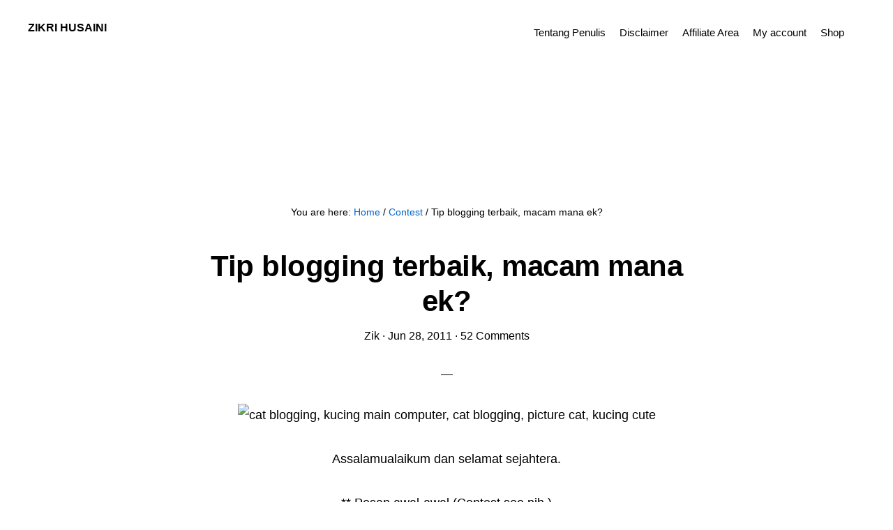

--- FILE ---
content_type: text/html; charset=UTF-8
request_url: https://zikrihusaini.com/tip-blogging-terbaik-macam-mana-ek/?replytocom=21818
body_size: 23728
content:
<!DOCTYPE html><html lang="en-US"><head ><meta charset="UTF-8" /><meta name="description" content="tips blogging yang terbaik, yang boleh kita lakukan dalam untuk berjaya dalam dunia internet" /><meta name="keywords" content="tips blogging terbaik, tips blog," /><meta name="viewport" content="width=device-width, initial-scale=1" /><title>Tip blogging terbaik, macam mana ek?  – Zikri Husaini</title><style>#wpadminbar #wp-admin-bar-wsm_free_top_button .ab-icon:before {
	content: "\f239";
	color: #FF9800;
	top: 3px;
}</style><meta name='robots' content='max-image-preview:large, noindex, follow' /><link rel='dns-prefetch' href='//fonts.googleapis.com' /><link rel='dns-prefetch' href='//code.ionicframework.com' /><link rel="alternate" type="application/rss+xml" title="Zikri Husaini &raquo; Feed" href="https://zikrihusaini.com/feed/" /><link rel="alternate" type="application/rss+xml" title="Zikri Husaini &raquo; Comments Feed" href="https://zikrihusaini.com/comments/feed/" /><link rel="alternate" type="application/rss+xml" title="Zikri Husaini &raquo; Tip blogging terbaik, macam mana ek? Comments Feed" href="https://zikrihusaini.com/tip-blogging-terbaik-macam-mana-ek/feed/" /><link rel="alternate" title="oEmbed (JSON)" type="application/json+oembed" href="https://zikrihusaini.com/wp-json/oembed/1.0/embed?url=https%3A%2F%2Fzikrihusaini.com%2Ftip-blogging-terbaik-macam-mana-ek%2F" /><link rel="alternate" title="oEmbed (XML)" type="text/xml+oembed" href="https://zikrihusaini.com/wp-json/oembed/1.0/embed?url=https%3A%2F%2Fzikrihusaini.com%2Ftip-blogging-terbaik-macam-mana-ek%2F&#038;format=xml" /><link rel="canonical" href="https://zikrihusaini.com/tip-blogging-terbaik-macam-mana-ek/" /><style id='wp-img-auto-sizes-contain-inline-css' type='text/css'>img:is([sizes=auto i],[sizes^="auto," i]){contain-intrinsic-size:3000px 1500px}
/*# sourceURL=wp-img-auto-sizes-contain-inline-css */</style><link data-optimized="2" rel="stylesheet" href="https://zikrihusaini.com/wp-content/litespeed/css/9a194798e459564e3c997c5ffc00c9d5.css?ver=57340" /><style id='global-styles-inline-css' type='text/css'>:root{--wp--preset--aspect-ratio--square: 1;--wp--preset--aspect-ratio--4-3: 4/3;--wp--preset--aspect-ratio--3-4: 3/4;--wp--preset--aspect-ratio--3-2: 3/2;--wp--preset--aspect-ratio--2-3: 2/3;--wp--preset--aspect-ratio--16-9: 16/9;--wp--preset--aspect-ratio--9-16: 9/16;--wp--preset--color--black: #000000;--wp--preset--color--cyan-bluish-gray: #abb8c3;--wp--preset--color--white: #ffffff;--wp--preset--color--pale-pink: #f78da7;--wp--preset--color--vivid-red: #cf2e2e;--wp--preset--color--luminous-vivid-orange: #ff6900;--wp--preset--color--luminous-vivid-amber: #fcb900;--wp--preset--color--light-green-cyan: #7bdcb5;--wp--preset--color--vivid-green-cyan: #00d084;--wp--preset--color--pale-cyan-blue: #8ed1fc;--wp--preset--color--vivid-cyan-blue: #0693e3;--wp--preset--color--vivid-purple: #9b51e0;--wp--preset--gradient--vivid-cyan-blue-to-vivid-purple: linear-gradient(135deg,rgb(6,147,227) 0%,rgb(155,81,224) 100%);--wp--preset--gradient--light-green-cyan-to-vivid-green-cyan: linear-gradient(135deg,rgb(122,220,180) 0%,rgb(0,208,130) 100%);--wp--preset--gradient--luminous-vivid-amber-to-luminous-vivid-orange: linear-gradient(135deg,rgb(252,185,0) 0%,rgb(255,105,0) 100%);--wp--preset--gradient--luminous-vivid-orange-to-vivid-red: linear-gradient(135deg,rgb(255,105,0) 0%,rgb(207,46,46) 100%);--wp--preset--gradient--very-light-gray-to-cyan-bluish-gray: linear-gradient(135deg,rgb(238,238,238) 0%,rgb(169,184,195) 100%);--wp--preset--gradient--cool-to-warm-spectrum: linear-gradient(135deg,rgb(74,234,220) 0%,rgb(151,120,209) 20%,rgb(207,42,186) 40%,rgb(238,44,130) 60%,rgb(251,105,98) 80%,rgb(254,248,76) 100%);--wp--preset--gradient--blush-light-purple: linear-gradient(135deg,rgb(255,206,236) 0%,rgb(152,150,240) 100%);--wp--preset--gradient--blush-bordeaux: linear-gradient(135deg,rgb(254,205,165) 0%,rgb(254,45,45) 50%,rgb(107,0,62) 100%);--wp--preset--gradient--luminous-dusk: linear-gradient(135deg,rgb(255,203,112) 0%,rgb(199,81,192) 50%,rgb(65,88,208) 100%);--wp--preset--gradient--pale-ocean: linear-gradient(135deg,rgb(255,245,203) 0%,rgb(182,227,212) 50%,rgb(51,167,181) 100%);--wp--preset--gradient--electric-grass: linear-gradient(135deg,rgb(202,248,128) 0%,rgb(113,206,126) 100%);--wp--preset--gradient--midnight: linear-gradient(135deg,rgb(2,3,129) 0%,rgb(40,116,252) 100%);--wp--preset--font-size--small: 13px;--wp--preset--font-size--medium: 20px;--wp--preset--font-size--large: 36px;--wp--preset--font-size--x-large: 42px;--wp--preset--spacing--20: 0.44rem;--wp--preset--spacing--30: 0.67rem;--wp--preset--spacing--40: 1rem;--wp--preset--spacing--50: 1.5rem;--wp--preset--spacing--60: 2.25rem;--wp--preset--spacing--70: 3.38rem;--wp--preset--spacing--80: 5.06rem;--wp--preset--shadow--natural: 6px 6px 9px rgba(0, 0, 0, 0.2);--wp--preset--shadow--deep: 12px 12px 50px rgba(0, 0, 0, 0.4);--wp--preset--shadow--sharp: 6px 6px 0px rgba(0, 0, 0, 0.2);--wp--preset--shadow--outlined: 6px 6px 0px -3px rgb(255, 255, 255), 6px 6px rgb(0, 0, 0);--wp--preset--shadow--crisp: 6px 6px 0px rgb(0, 0, 0);}:where(.is-layout-flex){gap: 0.5em;}:where(.is-layout-grid){gap: 0.5em;}body .is-layout-flex{display: flex;}.is-layout-flex{flex-wrap: wrap;align-items: center;}.is-layout-flex > :is(*, div){margin: 0;}body .is-layout-grid{display: grid;}.is-layout-grid > :is(*, div){margin: 0;}:where(.wp-block-columns.is-layout-flex){gap: 2em;}:where(.wp-block-columns.is-layout-grid){gap: 2em;}:where(.wp-block-post-template.is-layout-flex){gap: 1.25em;}:where(.wp-block-post-template.is-layout-grid){gap: 1.25em;}.has-black-color{color: var(--wp--preset--color--black) !important;}.has-cyan-bluish-gray-color{color: var(--wp--preset--color--cyan-bluish-gray) !important;}.has-white-color{color: var(--wp--preset--color--white) !important;}.has-pale-pink-color{color: var(--wp--preset--color--pale-pink) !important;}.has-vivid-red-color{color: var(--wp--preset--color--vivid-red) !important;}.has-luminous-vivid-orange-color{color: var(--wp--preset--color--luminous-vivid-orange) !important;}.has-luminous-vivid-amber-color{color: var(--wp--preset--color--luminous-vivid-amber) !important;}.has-light-green-cyan-color{color: var(--wp--preset--color--light-green-cyan) !important;}.has-vivid-green-cyan-color{color: var(--wp--preset--color--vivid-green-cyan) !important;}.has-pale-cyan-blue-color{color: var(--wp--preset--color--pale-cyan-blue) !important;}.has-vivid-cyan-blue-color{color: var(--wp--preset--color--vivid-cyan-blue) !important;}.has-vivid-purple-color{color: var(--wp--preset--color--vivid-purple) !important;}.has-black-background-color{background-color: var(--wp--preset--color--black) !important;}.has-cyan-bluish-gray-background-color{background-color: var(--wp--preset--color--cyan-bluish-gray) !important;}.has-white-background-color{background-color: var(--wp--preset--color--white) !important;}.has-pale-pink-background-color{background-color: var(--wp--preset--color--pale-pink) !important;}.has-vivid-red-background-color{background-color: var(--wp--preset--color--vivid-red) !important;}.has-luminous-vivid-orange-background-color{background-color: var(--wp--preset--color--luminous-vivid-orange) !important;}.has-luminous-vivid-amber-background-color{background-color: var(--wp--preset--color--luminous-vivid-amber) !important;}.has-light-green-cyan-background-color{background-color: var(--wp--preset--color--light-green-cyan) !important;}.has-vivid-green-cyan-background-color{background-color: var(--wp--preset--color--vivid-green-cyan) !important;}.has-pale-cyan-blue-background-color{background-color: var(--wp--preset--color--pale-cyan-blue) !important;}.has-vivid-cyan-blue-background-color{background-color: var(--wp--preset--color--vivid-cyan-blue) !important;}.has-vivid-purple-background-color{background-color: var(--wp--preset--color--vivid-purple) !important;}.has-black-border-color{border-color: var(--wp--preset--color--black) !important;}.has-cyan-bluish-gray-border-color{border-color: var(--wp--preset--color--cyan-bluish-gray) !important;}.has-white-border-color{border-color: var(--wp--preset--color--white) !important;}.has-pale-pink-border-color{border-color: var(--wp--preset--color--pale-pink) !important;}.has-vivid-red-border-color{border-color: var(--wp--preset--color--vivid-red) !important;}.has-luminous-vivid-orange-border-color{border-color: var(--wp--preset--color--luminous-vivid-orange) !important;}.has-luminous-vivid-amber-border-color{border-color: var(--wp--preset--color--luminous-vivid-amber) !important;}.has-light-green-cyan-border-color{border-color: var(--wp--preset--color--light-green-cyan) !important;}.has-vivid-green-cyan-border-color{border-color: var(--wp--preset--color--vivid-green-cyan) !important;}.has-pale-cyan-blue-border-color{border-color: var(--wp--preset--color--pale-cyan-blue) !important;}.has-vivid-cyan-blue-border-color{border-color: var(--wp--preset--color--vivid-cyan-blue) !important;}.has-vivid-purple-border-color{border-color: var(--wp--preset--color--vivid-purple) !important;}.has-vivid-cyan-blue-to-vivid-purple-gradient-background{background: var(--wp--preset--gradient--vivid-cyan-blue-to-vivid-purple) !important;}.has-light-green-cyan-to-vivid-green-cyan-gradient-background{background: var(--wp--preset--gradient--light-green-cyan-to-vivid-green-cyan) !important;}.has-luminous-vivid-amber-to-luminous-vivid-orange-gradient-background{background: var(--wp--preset--gradient--luminous-vivid-amber-to-luminous-vivid-orange) !important;}.has-luminous-vivid-orange-to-vivid-red-gradient-background{background: var(--wp--preset--gradient--luminous-vivid-orange-to-vivid-red) !important;}.has-very-light-gray-to-cyan-bluish-gray-gradient-background{background: var(--wp--preset--gradient--very-light-gray-to-cyan-bluish-gray) !important;}.has-cool-to-warm-spectrum-gradient-background{background: var(--wp--preset--gradient--cool-to-warm-spectrum) !important;}.has-blush-light-purple-gradient-background{background: var(--wp--preset--gradient--blush-light-purple) !important;}.has-blush-bordeaux-gradient-background{background: var(--wp--preset--gradient--blush-bordeaux) !important;}.has-luminous-dusk-gradient-background{background: var(--wp--preset--gradient--luminous-dusk) !important;}.has-pale-ocean-gradient-background{background: var(--wp--preset--gradient--pale-ocean) !important;}.has-electric-grass-gradient-background{background: var(--wp--preset--gradient--electric-grass) !important;}.has-midnight-gradient-background{background: var(--wp--preset--gradient--midnight) !important;}.has-small-font-size{font-size: var(--wp--preset--font-size--small) !important;}.has-medium-font-size{font-size: var(--wp--preset--font-size--medium) !important;}.has-large-font-size{font-size: var(--wp--preset--font-size--large) !important;}.has-x-large-font-size{font-size: var(--wp--preset--font-size--x-large) !important;}
/*# sourceURL=global-styles-inline-css */</style><style id='classic-theme-styles-inline-css' type='text/css'>/*! This file is auto-generated */
.wp-block-button__link{color:#fff;background-color:#32373c;border-radius:9999px;box-shadow:none;text-decoration:none;padding:calc(.667em + 2px) calc(1.333em + 2px);font-size:1.125em}.wp-block-file__button{background:#32373c;color:#fff;text-decoration:none}
/*# sourceURL=/wp-includes/css/classic-themes.min.css */</style><style id='woocommerce-inline-inline-css' type='text/css'>.woocommerce form .form-row .required { visibility: visible; }
/*# sourceURL=woocommerce-inline-inline-css */</style><link rel='stylesheet' id='monochrome-ionicons-css' href='//code.ionicframework.com/ionicons/2.0.1/css/ionicons.min.css?ver=1.0.1' type='text/css' media='all' /> <script type="litespeed/javascript" data-src="https://zikrihusaini.com/wp-includes/js/jquery/jquery.min.js" id="jquery-core-js"></script> <script id="wc-add-to-cart-js-extra" type="litespeed/javascript">var wc_add_to_cart_params={"ajax_url":"/wp-admin/admin-ajax.php","wc_ajax_url":"/?wc-ajax=%%endpoint%%","i18n_view_cart":"View cart","cart_url":"https://zikrihusaini.com/cart/","is_cart":"","cart_redirect_after_add":"yes"}</script> <script id="woocommerce-js-extra" type="litespeed/javascript">var woocommerce_params={"ajax_url":"/wp-admin/admin-ajax.php","wc_ajax_url":"/?wc-ajax=%%endpoint%%","i18n_password_show":"Show password","i18n_password_hide":"Hide password"}</script> <script id="wpg-main-script-js-extra" type="litespeed/javascript">var wpg={"animation":"1","is_tooltip":"1","tooltip_theme":"default","tooltip_animation":"fade","tooltip_position":"top","tooltip_is_arrow":"1","tooltip_min_width":"250","tooltip_max_width":"500","tooltip_speed":"350","tooltip_delay":"200","tooltip_is_touch_devices":"1"}</script> <link rel="https://api.w.org/" href="https://zikrihusaini.com/wp-json/" /><link rel="alternate" title="JSON" type="application/json" href="https://zikrihusaini.com/wp-json/wp/v2/posts/3971" /><link rel="EditURI" type="application/rsd+xml" title="RSD" href="https://zikrihusaini.com/xmlrpc.php?rsd" /><meta name="facebook-domain-verification" content="xuomccfwamnk2i6x1yk7q2pk7e6r5q" />
 <script type="litespeed/javascript">var _wsm=_wsm||[];_wsm.push(['trackPageView']);_wsm.push(['enableLinkTracking']);_wsm.push(['enableHeartBeatTimer']);(function(){var u="https://zikrihusaini.com/wp-content/plugins/wp-stats-manager/";_wsm.push(['setUrlReferrer',""]);_wsm.push(['setTrackerUrl',"https://zikrihusaini.com/?wmcAction=wmcTrack"]);_wsm.push(['setSiteId',"1"]);_wsm.push(['setPageId',"3971"]);_wsm.push(['setWpUserId',"0"]);var d=document,g=d.createElement('script'),s=d.getElementsByTagName('script')[0];g.type='text/javascript';g.async=!0;g.defer=!0;g.src=u+'js/wsm_new.js';s.parentNode.insertBefore(g,s)})()</script> <style type="text/css">.wpg-list-block h3 {
					background-color:#f4f4f4;
					color:#777777;
					;
				}</style><link rel="pingback" href="https://zikrihusaini.com/xmlrpc.php" /><meta name="google-site-verification" content="Ijg-NeSKNVSBGNvtWeSUS87QihJNq9CBZYDsLltF9ZA" /><center> <script type="litespeed/javascript" data-src="http://cdn.innity.net/admanager.js"></script> <center></center> <script type="litespeed/javascript" data-src="//pagead2.googlesyndication.com/pagead/js/adsbygoogle.js"></script> 
<ins class="adsbygoogle"
style="display:inline-block;width:320px;height:100px"
data-ad-client="ca-pub-9590636488435088"
data-ad-slot="4098167554"></ins> <script type="litespeed/javascript">(adsbygoogle=window.adsbygoogle||[]).push({})</script> <meta name="clckd" content="eda297511f7ab580ed3fe50f8a95d068" /> <script type="litespeed/javascript" data-src="//pagead2.googlesyndication.com/pagead/js/adsbygoogle.js"></script> <script type="litespeed/javascript">(adsbygoogle=window.adsbygoogle||[]).push({google_ad_client:"ca-pub-9590636488435088",enable_page_level_ads:!0})</script> <script type="litespeed/javascript" data-src="http://pagead2.googlesyndication.com/pagead/js/adsbygoogle.js"></script> <script type="litespeed/javascript">(adsbygoogle=window.adsbygoogle||[]).push({google_ad_client:"ca-pub-9590636488435088",enable_page_level_ads:!0,tag_partner:"genesis"})</script> <meta property="fb:pages" content="111871812172314" /> <script type="litespeed/javascript">(function(w,d,s,l,i){w[l]=w[l]||[];w[l].push({'gtm.start':new Date().getTime(),event:'gtm.js'});var f=d.getElementsByTagName(s)[0],j=d.createElement(s),dl=l!='dataLayer'?'&l='+l:'';j.async=!0;j.src='https://www.googletagmanager.com/gtm.js?id='+i+dl;f.parentNode.insertBefore(j,f)})(window,document,'script','dataLayer','GTM-KQQDXCW')</script> 
 <script type="litespeed/javascript" data-src="https://www.googletagmanager.com/gtag/js?id=G-3VX2BFL3WF"></script> <script type="litespeed/javascript">window.dataLayer=window.dataLayer||[];function gtag(){dataLayer.push(arguments)}
gtag('js',new Date());gtag('config','G-3VX2BFL3WF')</script> <script type="litespeed/javascript" data-src="https://pagead2.googlesyndication.com/pagead/js/adsbygoogle.js?client=ca-pub-9590636488435088"
     crossorigin="anonymous"></script> <meta name="facebook-domain-verification" content="v79vsr81iufmsdap3tdbmduot1d66r" />
<noscript><style>.woocommerce-product-gallery{ opacity: 1 !important; }</style></noscript><link rel="icon" href="https://zikrihusaini.com/wp-content/uploads/2022/11/zikri-husaini-fav-80x80.png" sizes="32x32" /><link rel="icon" href="https://zikrihusaini.com/wp-content/uploads/2022/11/zikri-husaini-fav.png" sizes="192x192" /><link rel="apple-touch-icon" href="https://zikrihusaini.com/wp-content/uploads/2022/11/zikri-husaini-fav.png" /><meta name="msapplication-TileImage" content="https://zikrihusaini.com/wp-content/uploads/2022/11/zikri-husaini-fav.png" /></head><body class="wp-singular post-template-default single single-post postid-3971 single-format-standard wp-theme-genesis wp-child-theme-monochrome-pro theme-genesis woocommerce-demo-store woocommerce-no-js header-full-width full-width-content genesis-breadcrumbs-visible" itemscope itemtype="https://schema.org/WebPage"><p role="complementary" aria-label="Store notice" class="woocommerce-store-notice demo_store" data-notice-id="6ed3870ec88af95a61199ae0e83c9e13" style="display:none;">Selamat datang ke Zikri Husaini Store  <a role="button" href="#" class="woocommerce-store-notice__dismiss-link">Dismiss</a></p><div class="site-container"><ul class="genesis-skip-link"><li><a href="#genesis-nav-primary" class="screen-reader-shortcut"> Skip to primary navigation</a></li><li><a href="#genesis-content" class="screen-reader-shortcut"> Skip to main content</a></li></ul><header class="site-header" itemscope itemtype="https://schema.org/WPHeader"><div class="wrap"><div class="title-area"><p class="site-title" itemprop="headline"><a href="https://zikrihusaini.com/">Zikri Husaini</a></p><p class="site-description" itemprop="description">Str Login Sumbangan Tunai Rahmah 2024</p></div><nav class="nav-primary" aria-label="Main" itemscope itemtype="https://schema.org/SiteNavigationElement" id="genesis-nav-primary"><div class="wrap"><ul id="menu-page" class="menu genesis-nav-menu menu-primary js-superfish"><li id="menu-item-7813" class="menu-item menu-item-type-post_type menu-item-object-page menu-item-has-children menu-item-7813"><a href="https://zikrihusaini.com/about/" itemprop="url"><span itemprop="name">Tentang Penulis</span></a><ul class="sub-menu"><li id="menu-item-30090" class="menu-item menu-item-type-post_type menu-item-object-page menu-item-30090"><a href="https://zikrihusaini.com/kamus-dewan-bahasa-dan-pustaka/" itemprop="url"><span itemprop="name">Kamus Dewan Bahasa dan Pustaka</span></a></li><li id="menu-item-7817" class="menu-item menu-item-type-post_type menu-item-object-page menu-item-7817"><a href="https://zikrihusaini.com/pertanyaanquestion/" itemprop="url"><span itemprop="name">Pertanyaan</span></a></li><li id="menu-item-27213" class="menu-item menu-item-type-post_type menu-item-object-page menu-item-27213"><a href="https://zikrihusaini.com/dmca/" itemprop="url"><span itemprop="name">DMCA</span></a></li><li id="menu-item-30669" class="menu-item menu-item-type-post_type menu-item-object-page menu-item-has-children menu-item-30669"><a href="https://zikrihusaini.com/tolong-buat-artikel-ini-request-article/" itemprop="url"><span itemprop="name">Tolong buat Artikel ini (request article)</span></a><ul class="sub-menu"><li id="menu-item-22224" class="menu-item menu-item-type-post_type menu-item-object-page menu-item-22224"><a href="https://zikrihusaini.com/hantar-kongsikan-artikel-anda-disini/" itemprop="url"><span itemprop="name">Hantar/Kongsikan Artikel Anda disini!</span></a></li></ul></li><li id="menu-item-7815" class="menu-item menu-item-type-post_type menu-item-object-page menu-item-7815"><a href="https://zikrihusaini.com/advertise-herepengiklanan/" itemprop="url"><span itemprop="name">Pengiklanan</span></a></li></ul></li><li id="menu-item-7812" class="menu-item menu-item-type-post_type menu-item-object-page menu-item-has-children menu-item-7812"><a href="https://zikrihusaini.com/disclaimer/" itemprop="url"><span itemprop="name">Disclaimer</span></a><ul class="sub-menu"><li id="menu-item-18773" class="menu-item menu-item-type-post_type menu-item-object-page menu-item-privacy-policy menu-item-18773"><a rel="privacy-policy" href="https://zikrihusaini.com/privacy-policy/" itemprop="url"><span itemprop="name">Privacy Policy</span></a></li></ul></li><li id="menu-item-26586" class="menu-item menu-item-type-post_type menu-item-object-page menu-item-26586"><a href="https://zikrihusaini.com/affiliate-area/" itemprop="url"><span itemprop="name">Affiliate Area</span></a></li><li id="menu-item-37754" class="menu-item menu-item-type-post_type menu-item-object-page menu-item-37754"><a href="https://zikrihusaini.com/my-account/" itemprop="url"><span itemprop="name">My account</span></a></li><li id="menu-item-34700" class="menu-item menu-item-type-post_type menu-item-object-page menu-item-has-children menu-item-34700"><a href="https://zikrihusaini.com/shop/" itemprop="url"><span itemprop="name">Shop</span></a><ul class="sub-menu"><li id="menu-item-37750" class="menu-item menu-item-type-post_type menu-item-object-page menu-item-has-children menu-item-37750"><a href="https://zikrihusaini.com/cart/" itemprop="url"><span itemprop="name">Cart</span></a><ul class="sub-menu"><li id="menu-item-37752" class="menu-item menu-item-type-post_type menu-item-object-page menu-item-37752"><a href="https://zikrihusaini.com/checkout/" itemprop="url"><span itemprop="name">Checkout</span></a></li></ul></li><li id="menu-item-37874" class="menu-item menu-item-type-post_type menu-item-object-page menu-item-37874"><a href="https://zikrihusaini.com/shop/goods-services-delivery-policy/" itemprop="url"><span itemprop="name">Goods / services / delivery policy</span></a></li><li id="menu-item-37876" class="menu-item menu-item-type-post_type menu-item-object-page menu-item-37876"><a href="https://zikrihusaini.com/shop/refund-policy/" itemprop="url"><span itemprop="name">Refund policy</span></a></li><li id="menu-item-37877" class="menu-item menu-item-type-post_type menu-item-object-page menu-item-37877"><a href="https://zikrihusaini.com/shop/terms-and-conditions/" itemprop="url"><span itemprop="name">Terms and conditions</span></a></li><li id="menu-item-37875" class="menu-item menu-item-type-post_type menu-item-object-page menu-item-37875"><a href="https://zikrihusaini.com/shop/contact-us/" itemprop="url"><span itemprop="name">Contact Us :</span></a></li></ul></li><li class="menu-item"><a href="#header-search-wrap" aria-controls="header-search-wrap" aria-expanded="false" role="button" class="toggle-header-search"><span class="screen-reader-text">Show Search</span><span class="ionicons ion-ios-search"></span></a></li></ul></div></nav><div id="header-search-wrap" class="header-search-wrap"><form class="search-form" method="get" action="https://zikrihusaini.com/" role="search" itemprop="potentialAction" itemscope itemtype="https://schema.org/SearchAction"><label class="search-form-label screen-reader-text" for="searchform-1">Search this website</label><input class="search-form-input" type="search" name="s" id="searchform-1" placeholder="Search this website" itemprop="query-input"><input class="search-form-submit" type="submit" value="Search"><meta content="https://zikrihusaini.com/?s={s}" itemprop="target"></form> <a href="#" role="button" aria-expanded="false" aria-controls="header-search-wrap" class="toggle-header-search close"><span class="screen-reader-text">Hide Search</span><span class="ionicons ion-ios-close-empty"></span></a></div></div></header><div class="site-inner"><div class="content-sidebar-wrap"><main class="content" id="genesis-content"><div class="breadcrumb" itemscope itemtype="https://schema.org/BreadcrumbList">You are here: <span class="breadcrumb-link-wrap" itemprop="itemListElement" itemscope itemtype="https://schema.org/ListItem"><a class="breadcrumb-link" href="https://zikrihusaini.com/" itemprop="item"><span class="breadcrumb-link-text-wrap" itemprop="name">Home</span></a><meta itemprop="position" content="1"></span> <span aria-label="breadcrumb separator">/</span> <span class="breadcrumb-link-wrap" itemprop="itemListElement" itemscope itemtype="https://schema.org/ListItem"><a class="breadcrumb-link" href="https://zikrihusaini.com/category/contest/" itemprop="item"><span class="breadcrumb-link-text-wrap" itemprop="name">Contest</span></a><meta itemprop="position" content="2"></span> <span aria-label="breadcrumb separator">/</span> Tip blogging terbaik, macam mana ek?</div><article class="post-3971 post type-post status-publish format-standard category-contest category-tutorial-blognuffnang tag-cat-blogging tag-kucing-main-computer tag-picture-cat tag-tips-blog tag-tips-blogging-terbaik entry" aria-label="Tip blogging terbaik, macam mana ek?" itemscope itemtype="https://schema.org/CreativeWork"><header class="entry-header"><h1 class="entry-title" itemprop="headline">Tip blogging terbaik, macam mana ek?</h1><p class="entry-meta"><span class="entry-author" itemprop="author" itemscope itemtype="https://schema.org/Person"><a href="https://zikrihusaini.com/author/zik/" class="entry-author-link" rel="author" itemprop="url"><span class="entry-author-name" itemprop="name">Zik</span></a></span> &middot; <time class="entry-time" itemprop="datePublished" datetime="2011-06-28T05:41:31+08:00">Jun 28, 2011</time> &middot; <span class="entry-comments-link"><a href="https://zikrihusaini.com/tip-blogging-terbaik-macam-mana-ek/#comments">52 Comments</a></span></p></header><div class="entry-content" itemprop="text"><div class="wabtn_container"><a href="whatsapp://send?text=Tip blogging terbaik, macam mana ek? - https://zikrihusaini.com/tip-blogging-terbaik-macam-mana-ek/?utm_source=WhatsApp%26utm_medium=IM%26amp;utm_campaign=share%20button" class="wabtn">Share this on WhatsApp</a></div><p><img data-lazyloaded="1" src="[data-uri]" decoding="async" data-src="http://img684.imageshack.us/img684/3462/tipsbloggingterbaik.png" alt="cat blogging, kucing main computer, cat blogging, picture cat, kucing cute" width="500" height="375"/></p><p>Assalamualaikum dan selamat sejahtera.</p><p>** Pesan awal-awal (Contest seo nih.)</p><p style="text-align: justify;">Jarang-jarang sekali blog ini memberi tips dalam genre tips penulisan blog, apatah lagi tip blogging terbaik yang perlu dilakukan. Blog ini dilihat syok sendiri, terus memberi info/mengarut kadang-kadang tanpa henti setiap hari. Walaupun dibahagian kategori ada tulis kat tepi tuh <a title="tutorial blog" href="http://zikrihusaini.com/category/tutorial-blognuffnang/" target="_blank">tutorialblog/nuffnang</a>. Macam takda jer sebenarnya tips tuh.<span id="more-3971"></span></p><p style="text-align: justify;">Sebenarnya ada tips dalam blog ini untuk menjadikan medan blogging ini sebagai tips untuk anda pelajari. Secara tersuratnya memang takda, kalau koran godek di <a title="SiteMap" href="http://zikrihusaini.com/about/site-map/">sitemap entri di zikrihusaini.com</a>. Ianya ada secara tersirat, iaitu melalui pemerhatian dan juga melalui cara aku berkomunikasi dengan para blogger semua.</p><p style="text-align: justify;"><strong>Kenapa tidak/jarang-jarang buat tutorial blog, seo dan sebagainya?</strong></p><p style="text-align: justify;">Bukan sombong, atau tidak mahu buat entri seperti ini, tetapi ialah kita perlu belajar sesuatu dengan deria keenam anda (six sense).&nbsp; Kadang-kadang, tips yang telah diberikan, belum tentu anda/aku sendiri akan ikut. Jadinya anda yang bijaksana, perlu&nbsp; membuat sedikit ujikaji sendiri ataupun bina satu jenama yang unik dalam menjadi blogger kreatif serta sentiasa melakukan satu perubahan (anjakan paradigma) yang tak terfikir dek akal. Kiranya lebih kurang menentang arus yang biasa kita buat.</p><p style="text-align: justify;"><strong>Melalui pemerhatian dilihat lebih berkesan.</strong></p><p style="text-align: justify;">Cuba-cuba lihat cara penulisan blogger yang mendapat tempat hati pembacanya dari segi blogger ataupun dari engine carian. Lain bukan?? Anda harus cari, apakah aura blog itu?? Apakah teknik yang digunakan?? Niche apa yang dia tulis?? Kenapa blog itu seminggu sekali entri, tapi traffic tinggi gila?? Tak semua apa yang kita inginkan ia akan menjadi kenyataan, dan kadang-kala dalam sekelip mata, apa yang kita inginkan datang sekelip mata. Itu sahaja dari tip blogging terbaik dari zikrihusaini.com.</p><p style="text-align: justify;">Mungkin ada, <a title="tips bloggng terbaik" href="http://zikrihusaini.com/tip-blogging-terbaik-macam-mana-ek/" target="_blank">tips blogging terbaik akan datang kot</a>?? Bergantung kepada permintaan ramai dan tertakluk terma dan syarat. Tahniah kepada semua bloger yang telah dianugerahkan pangkat kebesaran dari pakcik google. Pstt, blog aku mengalami penurunan pangkat nampaknya, puncanya aku dah tahu dah. So, senyap-senyap jerla. (haha)</p><p style="text-align: justify;">&ldquo;Contest SEO ini telah dianjurkan oleh Blog <strong><a href="http://2dayblogger.com/blog/" target="_blank">2DayBlogger.Com</a></strong> dengan kerjasama blog&nbsp;<a title="http://eiz1004.upprofits.com/" href="http://eiz1004.upprofits.com/">upprofits</a>, &nbsp;<a href="http://www.easy-xs.blogspot.com/" target="_blank">lepak</a> dan&nbsp;<a title="http://www.broframestone.com/" href="http://www.broframestone.com/">broframestone</a>. Manakala hadiah telah disponsor oleh <a href="http://2dayblogger.com/blog/" target="_blank">2DayBlogger</a>, <a title="http://eiz1004.upprofits.com/" href="http://eiz1004.upprofits.com/">upprofits</a>, <a title="http://www.broframestone.com/" href="http://www.broframestone.com/">broframestone</a> , <a href="http://www.myglobalnetworks.com/" target="_blank">MJ</a>,<a href="http://mysuperkids.net/" target="_blank">MySuperKids</a> <a href="http://munzirshafie.com/" target="_blank">Muje</a>,<a href="http://puanbee.com/" target="_blank">Puan Bee</a> dan <a href="http://www.mummynemo.com/" target="_blank">Ellen</a>&ldquo;.</p><div class="wabtn_container"><a href="whatsapp://send?text=Tip blogging terbaik, macam mana ek? - https://zikrihusaini.com/tip-blogging-terbaik-macam-mana-ek/?utm_source=WhatsApp%26utm_medium=IM%26amp;utm_campaign=share%20button" class="wabtn">Share this on WhatsApp</a></div></div><footer class="entry-footer"><p class="entry-meta"><span class="entry-categories"><a href="https://zikrihusaini.com/category/contest/" rel="category tag">Contest</a>, <a href="https://zikrihusaini.com/category/tutorial-blognuffnang/" rel="category tag">Tutorial Blog/Nuffnang</a></span> <span class="entry-tags"><a href="https://zikrihusaini.com/tag/cat-blogging/" rel="tag">cat blogging</a>, <a href="https://zikrihusaini.com/tag/kucing-main-computer/" rel="tag">kucing main computer</a>, <a href="https://zikrihusaini.com/tag/picture-cat/" rel="tag">picture cat</a>, <a href="https://zikrihusaini.com/tag/tips-blog/" rel="tag">tips blog</a>, <a href="https://zikrihusaini.com/tag/tips-blogging-terbaik/" rel="tag">tips blogging terbaik</a></span></p></footer></article><section class="author-box" itemprop="author" itemscope itemtype="https://schema.org/Person"><img data-lazyloaded="1" src="[data-uri]" alt='' data-src='https://zikrihusaini.com/wp-content/litespeed/avatar/3d579e5865f83d98d4f2fb7c0adf658a.jpg?ver=1768333391' data-srcset='https://zikrihusaini.com/wp-content/litespeed/avatar/5ff8bb33fefb454542218cfcc973a39c.jpg?ver=1768708805 2x' class='avatar avatar-90 photo' height='90' width='90' decoding='async'/><h4 class="author-box-title">About <span itemprop="name">Zik</span></h4><div class="author-box-content" itemprop="description"><p>Berkongsi ilmu tentang, isu semasa, sukan, ekonomi, akademik, bijak wang, lelaki kacak dan peringatan untuk manfaat bersama-sama. Insyallah. Lanjut tentang <a href="http://zikrihusaini.com/about/">penulis disini</a><br />
PERINGATAN!! Pihak Zikri Husaini Dot Com, tidak bertanggungjawab atas komen pembaca. Ia adalah pandangan peribadi pembaca dan tidak mewakili pandangan dan pendirian kami. Pihak kami berhak memadam komen yang tidak wajar atau dianggap keterlaluan. So, just be nice ok.</p></div></section><div class="after-entry widget-area"><section id="media_image-3" class="widget widget_media_image"><div class="widget-wrap"><a href="https://c.lazada.com.my/t/c.cGnvTB?sub_aff_id=banner"><img data-lazyloaded="1" src="[data-uri]" width="268" height="227" data-src="https://zikrihusaini.com/wp-content/uploads/2024/01/cny.jpg.webp" class="image wp-image-37352  attachment-full size-full" alt="CNY PROMO LAZADA 2024" style="max-width: 100%; height: auto;" decoding="async" loading="lazy" data-srcset="https://zikrihusaini.com/wp-content/uploads/2024/01/cny.jpg.webp 268w, https://zikrihusaini.com/wp-content/uploads/2024/01/cny-150x127-1.jpg.webp 150w" data-sizes="auto, (max-width: 268px) 100vw, 268px" /></a></div></section><section id="text-31" class="widget widget_text"><div class="widget-wrap"><div class="textwidget"><script type="litespeed/javascript" data-src="https://pagead2.googlesyndication.com/pagead/js/adsbygoogle.js?client=ca-pub-9590636488435088"
     crossorigin="anonymous"></script> <ins class="adsbygoogle"
style="display:block"
data-ad-format="autorelaxed"
data-ad-client="ca-pub-9590636488435088"
data-ad-slot="1265972528"></ins> <script type="litespeed/javascript">(adsbygoogle=window.adsbygoogle||[]).push({})</script> <script type="litespeed/javascript" data-src="https://pagead2.googlesyndication.com/pagead/js/adsbygoogle.js"></script> 
<ins class="adsbygoogle"
style="display:block"
data-ad-client="ca-pub-9590636488435088"
data-ad-slot="5492661410"
data-ad-format="link"
data-full-width-responsive="true"></ins> <script type="litespeed/javascript">(adsbygoogle=window.adsbygoogle||[]).push({})</script> <script type="litespeed/javascript" data-src='https://storage.ko-fi.com/cdn/scripts/overlay-widget.js'></script> <script type="litespeed/javascript">kofiWidgetOverlay.draw('zikrihusaini64417',{'type':'floating-chat','floating-chat.donateButton.text':'Belanja Zik','floating-chat.donateButton.background-color':'#f45d22','floating-chat.donateButton.text-color':'#fff'})</script>  <script type="litespeed/javascript">new innity_adZone("db29450c3f5e97f97846693611f98c15","84494",{"origin":"MY"})</script></div></div></section><section id="user-profile-2" class="widget user-profile"><div class="widget-wrap"><p><span class="alignleft"><img data-lazyloaded="1" src="[data-uri]" alt='' data-src='https://zikrihusaini.com/wp-content/litespeed/avatar/9a87a37ff5e6491ab54e32b029abcefa.jpg?ver=1768333391' data-srcset='https://zikrihusaini.com/wp-content/litespeed/avatar/3d579e5865f83d98d4f2fb7c0adf658a.jpg?ver=1768333391 2x' class='avatar avatar-45 photo' height='45' width='45' loading='lazy' decoding='async'/></span>Blogger Kacak Semalaya. Sebarang pertanyaan boleh tanya di contact@zikrihusaini.com <a class="pagelink" href="https://zikrihusaini.com/about/">Read More…</a></p></div></section></div><h2 class="screen-reader-text">Reader Interactions</h2><div class="entry-comments" id="comments"><h3>Comments</h3><ol class="comment-list"><li class="comment even thread-even depth-1" id="comment-21754"><article id="article-comment-21754" itemprop="comment" itemscope itemtype="https://schema.org/Comment"><header class="comment-header"><p class="comment-author" itemprop="author" itemscope itemtype="https://schema.org/Person">
<img data-lazyloaded="1" src="[data-uri]" alt='' data-src='https://zikrihusaini.com/wp-content/litespeed/avatar/ef404177b0a37ccb447f3f595f374a9a.jpg?ver=1768336930' data-srcset='https://zikrihusaini.com/wp-content/litespeed/avatar/2c72b303e48c8d7e2fc668003f107e2a.jpg?ver=1768336930 2x' class='avatar avatar-48 photo' height='48' width='48' loading='lazy' decoding='async'/><span class="comment-author-name" itemprop="name"><a href="http://www.hardfever.com" class="comment-author-link" rel="external nofollow" itemprop="url">Sir Marcello</a></span> <span class="says">says</span></p><p class="comment-meta"><time class="comment-time" datetime="2011-06-28T07:26:05+08:00" itemprop="datePublished"><a class="comment-time-link" href="https://zikrihusaini.com/tip-blogging-terbaik-macam-mana-ek/#comment-21754" itemprop="url">June 28, 2011 at 7:26 am</a></time></p></header><div class="comment-content" itemprop="text"><p>nak jadi yang terbaik tue&#8230;kena usaha lebih sikitlah..kena ada informasi yang menarik&#8230;tapi rasanya&#8230;zik pun dah jadi seorang penulis yang baik&#8230;macam2 info diberikan&#8230;</p><p>nak berkongsi tips tue&#8230;mungkin leh ceritakan macam mana cara hang blogging etc~</p></div><div class="comment-reply"><a rel="nofollow" class="comment-reply-link" href="https://zikrihusaini.com/tip-blogging-terbaik-macam-mana-ek/?replytocom=21754#respond" data-commentid="21754" data-postid="3971" data-belowelement="article-comment-21754" data-respondelement="respond" data-replyto="Reply to Sir Marcello" aria-label="Reply to Sir Marcello">Reply</a></div></article><ul class="children"><li class="comment byuser comment-author-zik bypostauthor odd alt depth-2" id="comment-21793"><article id="article-comment-21793" itemprop="comment" itemscope itemtype="https://schema.org/Comment"><header class="comment-header"><p class="comment-author" itemprop="author" itemscope itemtype="https://schema.org/Person">
<img data-lazyloaded="1" src="[data-uri]" alt='' data-src='https://zikrihusaini.com/wp-content/litespeed/avatar/e6d2fb145cd5d7d7b25d5b9e6d3c5cde.jpg?ver=1768333971' data-srcset='https://zikrihusaini.com/wp-content/litespeed/avatar/8d2a0fc3984980455b6702027e855633.jpg?ver=1768333971 2x' class='avatar avatar-48 photo' height='48' width='48' loading='lazy' decoding='async'/><span class="comment-author-name" itemprop="name">Zik</span> <span class="says">says</span></p><p class="comment-meta"><time class="comment-time" datetime="2011-06-28T17:33:36+08:00" itemprop="datePublished"><a class="comment-time-link" href="https://zikrihusaini.com/tip-blogging-terbaik-macam-mana-ek/#comment-21793" itemprop="url">June 28, 2011 at 5:33 pm</a></time></p></header><div class="comment-content" itemprop="text"><p>betul juga tuh.. next entri lah jawabnya . terima kasih diatas kunjungan&#8230;hehe</p></div><div class="comment-reply"><a rel="nofollow" class="comment-reply-link" href="https://zikrihusaini.com/tip-blogging-terbaik-macam-mana-ek/?replytocom=21793#respond" data-commentid="21793" data-postid="3971" data-belowelement="article-comment-21793" data-respondelement="respond" data-replyto="Reply to Zik" aria-label="Reply to Zik">Reply</a></div></article></li></ul></li><li class="comment even thread-odd thread-alt depth-1" id="comment-21755"><article id="article-comment-21755" itemprop="comment" itemscope itemtype="https://schema.org/Comment"><header class="comment-header"><p class="comment-author" itemprop="author" itemscope itemtype="https://schema.org/Person">
<img data-lazyloaded="1" src="[data-uri]" alt='' data-src='https://zikrihusaini.com/wp-content/litespeed/avatar/7c2e952db906fe38753297eb1e9156f9.jpg?ver=1768357179' data-srcset='https://zikrihusaini.com/wp-content/litespeed/avatar/74bcd9b293d8cd5cbdadf39ed4bc063c.jpg?ver=1768357179 2x' class='avatar avatar-48 photo' height='48' width='48' loading='lazy' decoding='async'/><span class="comment-author-name" itemprop="name"><a href="http://www.izwanyusof.com/blog/feed" class="comment-author-link" rel="external nofollow" itemprop="url">Izwan</a></span> <span class="says">says</span></p><p class="comment-meta"><time class="comment-time" datetime="2011-06-28T07:31:18+08:00" itemprop="datePublished"><a class="comment-time-link" href="https://zikrihusaini.com/tip-blogging-terbaik-macam-mana-ek/#comment-21755" itemprop="url">June 28, 2011 at 7:31 am</a></time></p></header><div class="comment-content" itemprop="text"><p>yup..better tip blogging tu kita dah uji dulu bekerkesanannya baru bagitau.. good luck contest.. 🙂</p></div><div class="comment-reply"><a rel="nofollow" class="comment-reply-link" href="https://zikrihusaini.com/tip-blogging-terbaik-macam-mana-ek/?replytocom=21755#respond" data-commentid="21755" data-postid="3971" data-belowelement="article-comment-21755" data-respondelement="respond" data-replyto="Reply to Izwan" aria-label="Reply to Izwan">Reply</a></div></article><ul class="children"><li class="comment byuser comment-author-zik bypostauthor odd alt depth-2" id="comment-21794"><article id="article-comment-21794" itemprop="comment" itemscope itemtype="https://schema.org/Comment"><header class="comment-header"><p class="comment-author" itemprop="author" itemscope itemtype="https://schema.org/Person">
<img data-lazyloaded="1" src="[data-uri]" alt='' data-src='https://zikrihusaini.com/wp-content/litespeed/avatar/e6d2fb145cd5d7d7b25d5b9e6d3c5cde.jpg?ver=1768333971' data-srcset='https://zikrihusaini.com/wp-content/litespeed/avatar/8d2a0fc3984980455b6702027e855633.jpg?ver=1768333971 2x' class='avatar avatar-48 photo' height='48' width='48' loading='lazy' decoding='async'/><span class="comment-author-name" itemprop="name">Zik</span> <span class="says">says</span></p><p class="comment-meta"><time class="comment-time" datetime="2011-06-28T17:34:24+08:00" itemprop="datePublished"><a class="comment-time-link" href="https://zikrihusaini.com/tip-blogging-terbaik-macam-mana-ek/#comment-21794" itemprop="url">June 28, 2011 at 5:34 pm</a></time></p></header><div class="comment-content" itemprop="text"><p>dia punya result pun masih belum dibanggakan&#8230; jadinya masih samar2 lagilah kan&#8230; huhu</p></div><div class="comment-reply"><a rel="nofollow" class="comment-reply-link" href="https://zikrihusaini.com/tip-blogging-terbaik-macam-mana-ek/?replytocom=21794#respond" data-commentid="21794" data-postid="3971" data-belowelement="article-comment-21794" data-respondelement="respond" data-replyto="Reply to Zik" aria-label="Reply to Zik">Reply</a></div></article></li></ul></li><li class="comment even thread-even depth-1" id="comment-21757"><article id="article-comment-21757" itemprop="comment" itemscope itemtype="https://schema.org/Comment"><header class="comment-header"><p class="comment-author" itemprop="author" itemscope itemtype="https://schema.org/Person">
<img data-lazyloaded="1" src="[data-uri]" alt='' data-src='https://zikrihusaini.com/wp-content/litespeed/avatar/5d3b51c3f53a04c7768b07eee1d7836a.jpg?ver=1768345306' data-srcset='https://zikrihusaini.com/wp-content/litespeed/avatar/c9367b371182b50b89de76d023503948.jpg?ver=1768345306 2x' class='avatar avatar-48 photo' height='48' width='48' loading='lazy' decoding='async'/><span class="comment-author-name" itemprop="name"><a href="http://naimulfirdaus.blogspot.com/" class="comment-author-link" rel="external nofollow" itemprop="url">naimulfirdaus</a></span> <span class="says">says</span></p><p class="comment-meta"><time class="comment-time" datetime="2011-06-28T07:47:54+08:00" itemprop="datePublished"><a class="comment-time-link" href="https://zikrihusaini.com/tip-blogging-terbaik-macam-mana-ek/#comment-21757" itemprop="url">June 28, 2011 at 7:47 am</a></time></p></header><div class="comment-content" itemprop="text"><p>tip blogging terbaik sebenarnya sangat subjektif..<br />
kita hanya mampu mencuba dengan cara dan kepuasan kita sendiri..</p></div><div class="comment-reply"><a rel="nofollow" class="comment-reply-link" href="https://zikrihusaini.com/tip-blogging-terbaik-macam-mana-ek/?replytocom=21757#respond" data-commentid="21757" data-postid="3971" data-belowelement="article-comment-21757" data-respondelement="respond" data-replyto="Reply to naimulfirdaus" aria-label="Reply to naimulfirdaus">Reply</a></div></article><ul class="children"><li class="comment byuser comment-author-zik bypostauthor odd alt depth-2" id="comment-21795"><article id="article-comment-21795" itemprop="comment" itemscope itemtype="https://schema.org/Comment"><header class="comment-header"><p class="comment-author" itemprop="author" itemscope itemtype="https://schema.org/Person">
<img data-lazyloaded="1" src="[data-uri]" alt='' data-src='https://zikrihusaini.com/wp-content/litespeed/avatar/e6d2fb145cd5d7d7b25d5b9e6d3c5cde.jpg?ver=1768333971' data-srcset='https://zikrihusaini.com/wp-content/litespeed/avatar/8d2a0fc3984980455b6702027e855633.jpg?ver=1768333971 2x' class='avatar avatar-48 photo' height='48' width='48' loading='lazy' decoding='async'/><span class="comment-author-name" itemprop="name">Zik</span> <span class="says">says</span></p><p class="comment-meta"><time class="comment-time" datetime="2011-06-28T17:35:29+08:00" itemprop="datePublished"><a class="comment-time-link" href="https://zikrihusaini.com/tip-blogging-terbaik-macam-mana-ek/#comment-21795" itemprop="url">June 28, 2011 at 5:35 pm</a></time></p></header><div class="comment-content" itemprop="text"><p>yang penting ada kepuasan sendiri itu pun dah kira satu tips blogging yang terbaik setakat ini.. untuk akan datang , kita tak tahu macam mana teknik dan strateginya&#8230; wallahuallam</p></div><div class="comment-reply"><a rel="nofollow" class="comment-reply-link" href="https://zikrihusaini.com/tip-blogging-terbaik-macam-mana-ek/?replytocom=21795#respond" data-commentid="21795" data-postid="3971" data-belowelement="article-comment-21795" data-respondelement="respond" data-replyto="Reply to Zik" aria-label="Reply to Zik">Reply</a></div></article></li></ul></li><li class="comment even thread-odd thread-alt depth-1" id="comment-21759"><article id="article-comment-21759" itemprop="comment" itemscope itemtype="https://schema.org/Comment"><header class="comment-header"><p class="comment-author" itemprop="author" itemscope itemtype="https://schema.org/Person">
<img data-lazyloaded="1" src="[data-uri]" alt='' data-src='https://zikrihusaini.com/wp-content/litespeed/avatar/c26f9969a134ee0796675b9078d0c95b.jpg?ver=1768336686' data-srcset='https://zikrihusaini.com/wp-content/litespeed/avatar/d8853b98deadc9f54cb126d3f3bb454d.jpg?ver=1768336686 2x' class='avatar avatar-48 photo' height='48' width='48' loading='lazy' decoding='async'/><span class="comment-author-name" itemprop="name"><a href="http://suffer.frenzyfm.my" class="comment-author-link" rel="external nofollow" itemprop="url">suffer8zine</a></span> <span class="says">says</span></p><p class="comment-meta"><time class="comment-time" datetime="2011-06-28T08:37:36+08:00" itemprop="datePublished"><a class="comment-time-link" href="https://zikrihusaini.com/tip-blogging-terbaik-macam-mana-ek/#comment-21759" itemprop="url">June 28, 2011 at 8:37 am</a></time></p></header><div class="comment-content" itemprop="text"><p>tips yg agak bagus ni, nice bro</p></div><div class="comment-reply"><a rel="nofollow" class="comment-reply-link" href="https://zikrihusaini.com/tip-blogging-terbaik-macam-mana-ek/?replytocom=21759#respond" data-commentid="21759" data-postid="3971" data-belowelement="article-comment-21759" data-respondelement="respond" data-replyto="Reply to suffer8zine" aria-label="Reply to suffer8zine">Reply</a></div></article><ul class="children"><li class="comment odd alt depth-2" id="comment-21792"><article id="article-comment-21792" itemprop="comment" itemscope itemtype="https://schema.org/Comment"><header class="comment-header"><p class="comment-author" itemprop="author" itemscope itemtype="https://schema.org/Person">
<img data-lazyloaded="1" src="[data-uri]" alt='' data-src='https://zikrihusaini.com/wp-content/litespeed/avatar/e6d2fb145cd5d7d7b25d5b9e6d3c5cde.jpg?ver=1768333971' data-srcset='https://zikrihusaini.com/wp-content/litespeed/avatar/8d2a0fc3984980455b6702027e855633.jpg?ver=1768333971 2x' class='avatar avatar-48 photo' height='48' width='48' loading='lazy' decoding='async'/><span class="comment-author-name" itemprop="name">zik</span> <span class="says">says</span></p><p class="comment-meta"><time class="comment-time" datetime="2011-06-28T17:15:06+08:00" itemprop="datePublished"><a class="comment-time-link" href="https://zikrihusaini.com/tip-blogging-terbaik-macam-mana-ek/#comment-21792" itemprop="url">June 28, 2011 at 5:15 pm</a></time></p></header><div class="comment-content" itemprop="text"><p>minta maaflah banyak tersirat&#8230;.</p></div><div class="comment-reply"><a rel="nofollow" class="comment-reply-link" href="https://zikrihusaini.com/tip-blogging-terbaik-macam-mana-ek/?replytocom=21792#respond" data-commentid="21792" data-postid="3971" data-belowelement="article-comment-21792" data-respondelement="respond" data-replyto="Reply to zik" aria-label="Reply to zik">Reply</a></div></article></li></ul></li><li class="comment even thread-even depth-1" id="comment-21761"><article id="article-comment-21761" itemprop="comment" itemscope itemtype="https://schema.org/Comment"><header class="comment-header"><p class="comment-author" itemprop="author" itemscope itemtype="https://schema.org/Person">
<img data-lazyloaded="1" src="[data-uri]" alt='' data-src='https://zikrihusaini.com/wp-content/litespeed/avatar/6059f60e3c285db495f43b2427330fda.jpg?ver=1768336307' data-srcset='https://zikrihusaini.com/wp-content/litespeed/avatar/1fe0f250fdb7b945208dccaac297372d.jpg?ver=1768336307 2x' class='avatar avatar-48 photo' height='48' width='48' loading='lazy' decoding='async'/><span class="comment-author-name" itemprop="name"><a href="http://tengkorakemas.blogspot.com" class="comment-author-link" rel="external nofollow" itemprop="url">tengkorak emas</a></span> <span class="says">says</span></p><p class="comment-meta"><time class="comment-time" datetime="2011-06-28T08:42:47+08:00" itemprop="datePublished"><a class="comment-time-link" href="https://zikrihusaini.com/tip-blogging-terbaik-macam-mana-ek/#comment-21761" itemprop="url">June 28, 2011 at 8:42 am</a></time></p></header><div class="comment-content" itemprop="text"><p>bergantung juga pada matlamatnya mungkin, apa2 pun semoga berjaya bro</p></div><div class="comment-reply"><a rel="nofollow" class="comment-reply-link" href="https://zikrihusaini.com/tip-blogging-terbaik-macam-mana-ek/?replytocom=21761#respond" data-commentid="21761" data-postid="3971" data-belowelement="article-comment-21761" data-respondelement="respond" data-replyto="Reply to tengkorak emas" aria-label="Reply to tengkorak emas">Reply</a></div></article><ul class="children"><li class="comment odd alt depth-2" id="comment-21791"><article id="article-comment-21791" itemprop="comment" itemscope itemtype="https://schema.org/Comment"><header class="comment-header"><p class="comment-author" itemprop="author" itemscope itemtype="https://schema.org/Person">
<img data-lazyloaded="1" src="[data-uri]" alt='' data-src='https://zikrihusaini.com/wp-content/litespeed/avatar/e6d2fb145cd5d7d7b25d5b9e6d3c5cde.jpg?ver=1768333971' data-srcset='https://zikrihusaini.com/wp-content/litespeed/avatar/8d2a0fc3984980455b6702027e855633.jpg?ver=1768333971 2x' class='avatar avatar-48 photo' height='48' width='48' loading='lazy' decoding='async'/><span class="comment-author-name" itemprop="name">zik</span> <span class="says">says</span></p><p class="comment-meta"><time class="comment-time" datetime="2011-06-28T17:12:35+08:00" itemprop="datePublished"><a class="comment-time-link" href="https://zikrihusaini.com/tip-blogging-terbaik-macam-mana-ek/#comment-21791" itemprop="url">June 28, 2011 at 5:12 pm</a></time></p></header><div class="comment-content" itemprop="text"><p>jemput join contest&#8230; matlamat tak sama&#8230; bagi yang ada blog niche&#8230; focus lebih senang&#8230; tapi nak maintain susah juga&#8230;</p></div><div class="comment-reply"><a rel="nofollow" class="comment-reply-link" href="https://zikrihusaini.com/tip-blogging-terbaik-macam-mana-ek/?replytocom=21791#respond" data-commentid="21791" data-postid="3971" data-belowelement="article-comment-21791" data-respondelement="respond" data-replyto="Reply to zik" aria-label="Reply to zik">Reply</a></div></article></li></ul></li><li class="comment even thread-odd thread-alt depth-1" id="comment-21762"><article id="article-comment-21762" itemprop="comment" itemscope itemtype="https://schema.org/Comment"><header class="comment-header"><p class="comment-author" itemprop="author" itemscope itemtype="https://schema.org/Person">
<img data-lazyloaded="1" src="[data-uri]" alt='' data-src='https://zikrihusaini.com/wp-content/litespeed/avatar/d4af8aad4dfaebf27100e44cbf321183.jpg?ver=1768347643' data-srcset='https://zikrihusaini.com/wp-content/litespeed/avatar/ad757bc6ffa1f634dffccb66380f48bf.jpg?ver=1768347643 2x' class='avatar avatar-48 photo' height='48' width='48' loading='lazy' decoding='async'/><span class="comment-author-name" itemprop="name"><a href="http://www.mdanif.com" class="comment-author-link" rel="external nofollow" itemprop="url">anif</a></span> <span class="says">says</span></p><p class="comment-meta"><time class="comment-time" datetime="2011-06-28T09:06:01+08:00" itemprop="datePublished"><a class="comment-time-link" href="https://zikrihusaini.com/tip-blogging-terbaik-macam-mana-ek/#comment-21762" itemprop="url">June 28, 2011 at 9:06 am</a></time></p></header><div class="comment-content" itemprop="text"><p>Tips dari pengalaman sendiri.. mungkin membantu 😀</p></div><div class="comment-reply"><a rel="nofollow" class="comment-reply-link" href="https://zikrihusaini.com/tip-blogging-terbaik-macam-mana-ek/?replytocom=21762#respond" data-commentid="21762" data-postid="3971" data-belowelement="article-comment-21762" data-respondelement="respond" data-replyto="Reply to anif" aria-label="Reply to anif">Reply</a></div></article><ul class="children"><li class="comment odd alt depth-2" id="comment-21789"><article id="article-comment-21789" itemprop="comment" itemscope itemtype="https://schema.org/Comment"><header class="comment-header"><p class="comment-author" itemprop="author" itemscope itemtype="https://schema.org/Person">
<img data-lazyloaded="1" src="[data-uri]" alt='' data-src='https://zikrihusaini.com/wp-content/litespeed/avatar/e6d2fb145cd5d7d7b25d5b9e6d3c5cde.jpg?ver=1768333971' data-srcset='https://zikrihusaini.com/wp-content/litespeed/avatar/8d2a0fc3984980455b6702027e855633.jpg?ver=1768333971 2x' class='avatar avatar-48 photo' height='48' width='48' loading='lazy' decoding='async'/><span class="comment-author-name" itemprop="name">zik</span> <span class="says">says</span></p><p class="comment-meta"><time class="comment-time" datetime="2011-06-28T17:09:19+08:00" itemprop="datePublished"><a class="comment-time-link" href="https://zikrihusaini.com/tip-blogging-terbaik-macam-mana-ek/#comment-21789" itemprop="url">June 28, 2011 at 5:09 pm</a></time></p></header><div class="comment-content" itemprop="text"><p>pengalaman mendewasakan apa yang perlu apa yang tidak perlu dilakukan&#8230;</p></div><div class="comment-reply"><a rel="nofollow" class="comment-reply-link" href="https://zikrihusaini.com/tip-blogging-terbaik-macam-mana-ek/?replytocom=21789#respond" data-commentid="21789" data-postid="3971" data-belowelement="article-comment-21789" data-respondelement="respond" data-replyto="Reply to zik" aria-label="Reply to zik">Reply</a></div></article></li></ul></li><li class="comment even thread-even depth-1" id="comment-21763"><article id="article-comment-21763" itemprop="comment" itemscope itemtype="https://schema.org/Comment"><header class="comment-header"><p class="comment-author" itemprop="author" itemscope itemtype="https://schema.org/Person">
<img data-lazyloaded="1" src="[data-uri]" alt='' data-src='https://zikrihusaini.com/wp-content/litespeed/avatar/540c21c98c9b83d03411349736a20495.jpg?ver=1768347106' data-srcset='https://zikrihusaini.com/wp-content/litespeed/avatar/3cb38eb66419becfcc7de9b535234f77.jpg?ver=1768347106 2x' class='avatar avatar-48 photo' height='48' width='48' loading='lazy' decoding='async'/><span class="comment-author-name" itemprop="name"><a href="http://yotokuu.blogsport" class="comment-author-link" rel="external nofollow" itemprop="url">yusuflaili</a></span> <span class="says">says</span></p><p class="comment-meta"><time class="comment-time" datetime="2011-06-28T09:10:52+08:00" itemprop="datePublished"><a class="comment-time-link" href="https://zikrihusaini.com/tip-blogging-terbaik-macam-mana-ek/#comment-21763" itemprop="url">June 28, 2011 at 9:10 am</a></time></p></header><div class="comment-content" itemprop="text"><p>&#8216;kalau kita rajin terjah blog orang lain lepas tu, tinggal jejak..gerenti traffic naik punya&#8217;.<br />
ini kata Blogger yang sudah berjaya..</p></div><div class="comment-reply"><a rel="nofollow" class="comment-reply-link" href="https://zikrihusaini.com/tip-blogging-terbaik-macam-mana-ek/?replytocom=21763#respond" data-commentid="21763" data-postid="3971" data-belowelement="article-comment-21763" data-respondelement="respond" data-replyto="Reply to yusuflaili" aria-label="Reply to yusuflaili">Reply</a></div></article><ul class="children"><li class="comment odd alt depth-2" id="comment-21788"><article id="article-comment-21788" itemprop="comment" itemscope itemtype="https://schema.org/Comment"><header class="comment-header"><p class="comment-author" itemprop="author" itemscope itemtype="https://schema.org/Person">
<img data-lazyloaded="1" src="[data-uri]" alt='' data-src='https://zikrihusaini.com/wp-content/litespeed/avatar/e6d2fb145cd5d7d7b25d5b9e6d3c5cde.jpg?ver=1768333971' data-srcset='https://zikrihusaini.com/wp-content/litespeed/avatar/8d2a0fc3984980455b6702027e855633.jpg?ver=1768333971 2x' class='avatar avatar-48 photo' height='48' width='48' loading='lazy' decoding='async'/><span class="comment-author-name" itemprop="name">zik</span> <span class="says">says</span></p><p class="comment-meta"><time class="comment-time" datetime="2011-06-28T17:08:27+08:00" itemprop="datePublished"><a class="comment-time-link" href="https://zikrihusaini.com/tip-blogging-terbaik-macam-mana-ek/#comment-21788" itemprop="url">June 28, 2011 at 5:08 pm</a></time></p></header><div class="comment-content" itemprop="text"><p>insyallah.. itu pun boleh&#8230;nanti akan dimasukkan dalam entri akan datang..tunggu&#8230;</p></div><div class="comment-reply"><a rel="nofollow" class="comment-reply-link" href="https://zikrihusaini.com/tip-blogging-terbaik-macam-mana-ek/?replytocom=21788#respond" data-commentid="21788" data-postid="3971" data-belowelement="article-comment-21788" data-respondelement="respond" data-replyto="Reply to zik" aria-label="Reply to zik">Reply</a></div></article></li></ul></li><li class="comment even thread-odd thread-alt depth-1" id="comment-21765"><article id="article-comment-21765" itemprop="comment" itemscope itemtype="https://schema.org/Comment"><header class="comment-header"><p class="comment-author" itemprop="author" itemscope itemtype="https://schema.org/Person">
<img data-lazyloaded="1" src="[data-uri]" alt='' data-src='https://zikrihusaini.com/wp-content/litespeed/avatar/8c64fc157711b733e24c6c0e5140e2c0.jpg?ver=1768343519' data-srcset='https://zikrihusaini.com/wp-content/litespeed/avatar/bb33e3c50e88f03c56246c012744adfe.jpg?ver=1768343519 2x' class='avatar avatar-48 photo' height='48' width='48' loading='lazy' decoding='async'/><span class="comment-author-name" itemprop="name"><a href="http://freelancewritermalaysia.com/blog" class="comment-author-link" rel="external nofollow" itemprop="url">Dila.13</a></span> <span class="says">says</span></p><p class="comment-meta"><time class="comment-time" datetime="2011-06-28T09:36:32+08:00" itemprop="datePublished"><a class="comment-time-link" href="https://zikrihusaini.com/tip-blogging-terbaik-macam-mana-ek/#comment-21765" itemprop="url">June 28, 2011 at 9:36 am</a></time></p></header><div class="comment-content" itemprop="text"><p>Menarik jugak contest ni Zik! 🙂</p></div><div class="comment-reply"><a rel="nofollow" class="comment-reply-link" href="https://zikrihusaini.com/tip-blogging-terbaik-macam-mana-ek/?replytocom=21765#respond" data-commentid="21765" data-postid="3971" data-belowelement="article-comment-21765" data-respondelement="respond" data-replyto="Reply to Dila.13" aria-label="Reply to Dila.13">Reply</a></div></article><ul class="children"><li class="comment odd alt depth-2" id="comment-21787"><article id="article-comment-21787" itemprop="comment" itemscope itemtype="https://schema.org/Comment"><header class="comment-header"><p class="comment-author" itemprop="author" itemscope itemtype="https://schema.org/Person">
<img data-lazyloaded="1" src="[data-uri]" alt='' data-src='https://zikrihusaini.com/wp-content/litespeed/avatar/e6d2fb145cd5d7d7b25d5b9e6d3c5cde.jpg?ver=1768333971' data-srcset='https://zikrihusaini.com/wp-content/litespeed/avatar/8d2a0fc3984980455b6702027e855633.jpg?ver=1768333971 2x' class='avatar avatar-48 photo' height='48' width='48' loading='lazy' decoding='async'/><span class="comment-author-name" itemprop="name">zik</span> <span class="says">says</span></p><p class="comment-meta"><time class="comment-time" datetime="2011-06-28T17:07:45+08:00" itemprop="datePublished"><a class="comment-time-link" href="https://zikrihusaini.com/tip-blogging-terbaik-macam-mana-ek/#comment-21787" itemprop="url">June 28, 2011 at 5:07 pm</a></time></p></header><div class="comment-content" itemprop="text"><p>selamt menjoin &#8230; contest nih&#8230;saja asah2 skill yang biasa2 nih&#8230; ada lagi ramai pro nih&#8230; kita tunggu jerla&#8230; huhu</p></div><div class="comment-reply"><a rel="nofollow" class="comment-reply-link" href="https://zikrihusaini.com/tip-blogging-terbaik-macam-mana-ek/?replytocom=21787#respond" data-commentid="21787" data-postid="3971" data-belowelement="article-comment-21787" data-respondelement="respond" data-replyto="Reply to zik" aria-label="Reply to zik">Reply</a></div></article></li></ul></li><li class="comment even thread-even depth-1" id="comment-21767"><article id="article-comment-21767" itemprop="comment" itemscope itemtype="https://schema.org/Comment"><header class="comment-header"><p class="comment-author" itemprop="author" itemscope itemtype="https://schema.org/Person">
<img data-lazyloaded="1" src="[data-uri]" alt='' data-src='https://zikrihusaini.com/wp-content/litespeed/avatar/f94cb11bf2aee5d521c6311a70a69acc.jpg?ver=1768335135' data-srcset='https://zikrihusaini.com/wp-content/litespeed/avatar/ad1e2c8c74323d4b9e1e9d0789da007b.jpg?ver=1768335135 2x' class='avatar avatar-48 photo' height='48' width='48' loading='lazy' decoding='async'/><span class="comment-author-name" itemprop="name"><a href="http://www.zulkbo.com/" class="comment-author-link" rel="external nofollow" itemprop="url">zulkbo</a></span> <span class="says">says</span></p><p class="comment-meta"><time class="comment-time" datetime="2011-06-28T10:52:31+08:00" itemprop="datePublished"><a class="comment-time-link" href="https://zikrihusaini.com/tip-blogging-terbaik-macam-mana-ek/#comment-21767" itemprop="url">June 28, 2011 at 10:52 am</a></time></p></header><div class="comment-content" itemprop="text"><p>salam Zikr..<br />
betul lah tu..tip kita bagi<br />
belum tentu sesuai buat<br />
blog orang..kena pula<br />
Google sesuka je bagi<br />
rank..masih heran ada satu blog<br />
yang tak aktif dapat PR-4<br />
berplatfom blogspot..</p></div><div class="comment-reply"><a rel="nofollow" class="comment-reply-link" href="https://zikrihusaini.com/tip-blogging-terbaik-macam-mana-ek/?replytocom=21767#respond" data-commentid="21767" data-postid="3971" data-belowelement="article-comment-21767" data-respondelement="respond" data-replyto="Reply to zulkbo" aria-label="Reply to zulkbo">Reply</a></div></article><ul class="children"><li class="comment odd alt depth-2" id="comment-21786"><article id="article-comment-21786" itemprop="comment" itemscope itemtype="https://schema.org/Comment"><header class="comment-header"><p class="comment-author" itemprop="author" itemscope itemtype="https://schema.org/Person">
<img data-lazyloaded="1" src="[data-uri]" alt='' data-src='https://zikrihusaini.com/wp-content/litespeed/avatar/e6d2fb145cd5d7d7b25d5b9e6d3c5cde.jpg?ver=1768333971' data-srcset='https://zikrihusaini.com/wp-content/litespeed/avatar/8d2a0fc3984980455b6702027e855633.jpg?ver=1768333971 2x' class='avatar avatar-48 photo' height='48' width='48' loading='lazy' decoding='async'/><span class="comment-author-name" itemprop="name">zik</span> <span class="says">says</span></p><p class="comment-meta"><time class="comment-time" datetime="2011-06-28T17:06:25+08:00" itemprop="datePublished"><a class="comment-time-link" href="https://zikrihusaini.com/tip-blogging-terbaik-macam-mana-ek/#comment-21786" itemprop="url">June 28, 2011 at 5:06 pm</a></time></p></header><div class="comment-content" itemprop="text"><p>hehe&#8230; takpe nanti next entir akan datang , buat proper sikit..sekarang nie kira mukadimah jer..tahniah lah bro zul pr 3&#8230;. tak lama lagi pr 4 tuh&#8230;.</p></div><div class="comment-reply"><a rel="nofollow" class="comment-reply-link" href="https://zikrihusaini.com/tip-blogging-terbaik-macam-mana-ek/?replytocom=21786#respond" data-commentid="21786" data-postid="3971" data-belowelement="article-comment-21786" data-respondelement="respond" data-replyto="Reply to zik" aria-label="Reply to zik">Reply</a></div></article></li></ul></li><li class="comment even thread-odd thread-alt depth-1" id="comment-21769"><article id="article-comment-21769" itemprop="comment" itemscope itemtype="https://schema.org/Comment"><header class="comment-header"><p class="comment-author" itemprop="author" itemscope itemtype="https://schema.org/Person">
<img data-lazyloaded="1" src="[data-uri]" alt='' data-src='https://zikrihusaini.com/wp-content/litespeed/avatar/7268b7bf76266d170dd9f9c7aff77b07.jpg?ver=1768343303' data-srcset='https://zikrihusaini.com/wp-content/litespeed/avatar/18497b39fbb3e91a2bc6c0d57f01522e.jpg?ver=1768343303 2x' class='avatar avatar-48 photo' height='48' width='48' loading='lazy' decoding='async'/><span class="comment-author-name" itemprop="name"><a href="http://www.adamfaiz.com" class="comment-author-link" rel="external nofollow" itemprop="url">adamfaiz</a></span> <span class="says">says</span></p><p class="comment-meta"><time class="comment-time" datetime="2011-06-28T11:21:31+08:00" itemprop="datePublished"><a class="comment-time-link" href="https://zikrihusaini.com/tip-blogging-terbaik-macam-mana-ek/#comment-21769" itemprop="url">June 28, 2011 at 11:21 am</a></time></p></header><div class="comment-content" itemprop="text"><p>Makin banyak yang aku baca,, makin aku rasa x pandai..</p></div><div class="comment-reply"><a rel="nofollow" class="comment-reply-link" href="https://zikrihusaini.com/tip-blogging-terbaik-macam-mana-ek/?replytocom=21769#respond" data-commentid="21769" data-postid="3971" data-belowelement="article-comment-21769" data-respondelement="respond" data-replyto="Reply to adamfaiz" aria-label="Reply to adamfaiz">Reply</a></div></article><ul class="children"><li class="comment odd alt depth-2" id="comment-21775"><article id="article-comment-21775" itemprop="comment" itemscope itemtype="https://schema.org/Comment"><header class="comment-header"><p class="comment-author" itemprop="author" itemscope itemtype="https://schema.org/Person">
<img data-lazyloaded="1" src="[data-uri]" alt='' data-src='https://zikrihusaini.com/wp-content/litespeed/avatar/77621b34f6bd4cb8a47ad60eca43b053.jpg?ver=1768335409' data-srcset='https://zikrihusaini.com/wp-content/litespeed/avatar/8de7979012e13a61e2f68d2b5f4ac07e.jpg?ver=1768335409 2x' class='avatar avatar-48 photo' height='48' width='48' loading='lazy' decoding='async'/><span class="comment-author-name" itemprop="name"><a href="http://ohbuku.com" class="comment-author-link" rel="external nofollow" itemprop="url">muhammad fakhruddin</a></span> <span class="says">says</span></p><p class="comment-meta"><time class="comment-time" datetime="2011-06-28T13:23:01+08:00" itemprop="datePublished"><a class="comment-time-link" href="https://zikrihusaini.com/tip-blogging-terbaik-macam-mana-ek/#comment-21775" itemprop="url">June 28, 2011 at 1:23 pm</a></time></p></header><div class="comment-content" itemprop="text"><p>Resmi orang berilmu ibarat padi, semakin tunduk pabila semakin berisi 🙂</p></div><div class="comment-reply"><a rel="nofollow" class="comment-reply-link" href="https://zikrihusaini.com/tip-blogging-terbaik-macam-mana-ek/?replytocom=21775#respond" data-commentid="21775" data-postid="3971" data-belowelement="article-comment-21775" data-respondelement="respond" data-replyto="Reply to muhammad fakhruddin" aria-label="Reply to muhammad fakhruddin">Reply</a></div></article></li></ul></li><li class="comment even thread-even depth-1" id="comment-21772"><article id="article-comment-21772" itemprop="comment" itemscope itemtype="https://schema.org/Comment"><header class="comment-header"><p class="comment-author" itemprop="author" itemscope itemtype="https://schema.org/Person">
<img data-lazyloaded="1" src="[data-uri]" alt='' data-src='https://zikrihusaini.com/wp-content/litespeed/avatar/4ee27f434a66c7a81f444d95f1101a6c.jpg?ver=1768427206' data-srcset='https://zikrihusaini.com/wp-content/litespeed/avatar/121ec6912a1946c432eacade5f112358.jpg?ver=1768427206 2x' class='avatar avatar-48 photo' height='48' width='48' loading='lazy' decoding='async'/><span class="comment-author-name" itemprop="name"><a href="http://www.kakinakl.com" class="comment-author-link" rel="external nofollow" itemprop="url">kak ina kl</a></span> <span class="says">says</span></p><p class="comment-meta"><time class="comment-time" datetime="2011-06-28T12:40:47+08:00" itemprop="datePublished"><a class="comment-time-link" href="https://zikrihusaini.com/tip-blogging-terbaik-macam-mana-ek/#comment-21772" itemprop="url">June 28, 2011 at 12:40 pm</a></time></p></header><div class="comment-content" itemprop="text"><p>betul kata kamu, setiap blog tu ada aura tersendiri.  pembaca skrg ni baca ikut kat hati. kalau dia dah suka tentu dia akan datang lagi.</p></div><div class="comment-reply"><a rel="nofollow" class="comment-reply-link" href="https://zikrihusaini.com/tip-blogging-terbaik-macam-mana-ek/?replytocom=21772#respond" data-commentid="21772" data-postid="3971" data-belowelement="article-comment-21772" data-respondelement="respond" data-replyto="Reply to kak ina kl" aria-label="Reply to kak ina kl">Reply</a></div></article><ul class="children"><li class="comment byuser comment-author-zik bypostauthor odd alt depth-2" id="comment-21796"><article id="article-comment-21796" itemprop="comment" itemscope itemtype="https://schema.org/Comment"><header class="comment-header"><p class="comment-author" itemprop="author" itemscope itemtype="https://schema.org/Person">
<img data-lazyloaded="1" src="[data-uri]" alt='' data-src='https://zikrihusaini.com/wp-content/litespeed/avatar/e6d2fb145cd5d7d7b25d5b9e6d3c5cde.jpg?ver=1768333971' data-srcset='https://zikrihusaini.com/wp-content/litespeed/avatar/8d2a0fc3984980455b6702027e855633.jpg?ver=1768333971 2x' class='avatar avatar-48 photo' height='48' width='48' loading='lazy' decoding='async'/><span class="comment-author-name" itemprop="name">Zik</span> <span class="says">says</span></p><p class="comment-meta"><time class="comment-time" datetime="2011-06-28T17:37:51+08:00" itemprop="datePublished"><a class="comment-time-link" href="https://zikrihusaini.com/tip-blogging-terbaik-macam-mana-ek/#comment-21796" itemprop="url">June 28, 2011 at 5:37 pm</a></time></p></header><div class="comment-content" itemprop="text"><p>kalau suka dan ada  komunikasi dua hala yang sering terjalin, insyallah masing2 akan mendapat kebaikannya dimasa hadapan kelak&#8230;.</p></div><div class="comment-reply"><a rel="nofollow" class="comment-reply-link" href="https://zikrihusaini.com/tip-blogging-terbaik-macam-mana-ek/?replytocom=21796#respond" data-commentid="21796" data-postid="3971" data-belowelement="article-comment-21796" data-respondelement="respond" data-replyto="Reply to Zik" aria-label="Reply to Zik">Reply</a></div></article></li></ul></li><li class="comment even thread-odd thread-alt depth-1" id="comment-21779"><article id="article-comment-21779" itemprop="comment" itemscope itemtype="https://schema.org/Comment"><header class="comment-header"><p class="comment-author" itemprop="author" itemscope itemtype="https://schema.org/Person">
<img data-lazyloaded="1" src="[data-uri]" alt='' data-src='https://zikrihusaini.com/wp-content/litespeed/avatar/68f89d4e1c4e3ed71d5bce8ab79ebfe3.jpg?ver=1768450606' data-srcset='https://zikrihusaini.com/wp-content/litespeed/avatar/f6d11a437fcafaa1a52a6e8f036c3d25.jpg?ver=1768450606 2x' class='avatar avatar-48 photo' height='48' width='48' loading='lazy' decoding='async'/><span class="comment-author-name" itemprop="name"><a href="http://puanbee.com" class="comment-author-link" rel="external nofollow" itemprop="url">puanbee</a></span> <span class="says">says</span></p><p class="comment-meta"><time class="comment-time" datetime="2011-06-28T15:05:49+08:00" itemprop="datePublished"><a class="comment-time-link" href="https://zikrihusaini.com/tip-blogging-terbaik-macam-mana-ek/#comment-21779" itemprop="url">June 28, 2011 at 3:05 pm</a></time></p></header><div class="comment-content" itemprop="text"><p>semua tips antara nampak dgn tak nampak asalkan tajuknya tips saya baca sebab nk cr ilmu .. dan lagi dan lagi 🙂 gud luck!</p></div><div class="comment-reply"><a rel="nofollow" class="comment-reply-link" href="https://zikrihusaini.com/tip-blogging-terbaik-macam-mana-ek/?replytocom=21779#respond" data-commentid="21779" data-postid="3971" data-belowelement="article-comment-21779" data-respondelement="respond" data-replyto="Reply to puanbee" aria-label="Reply to puanbee">Reply</a></div></article><ul class="children"><li class="comment odd alt depth-2" id="comment-21785"><article id="article-comment-21785" itemprop="comment" itemscope itemtype="https://schema.org/Comment"><header class="comment-header"><p class="comment-author" itemprop="author" itemscope itemtype="https://schema.org/Person">
<img data-lazyloaded="1" src="[data-uri]" alt='' data-src='https://zikrihusaini.com/wp-content/litespeed/avatar/e6d2fb145cd5d7d7b25d5b9e6d3c5cde.jpg?ver=1768333971' data-srcset='https://zikrihusaini.com/wp-content/litespeed/avatar/8d2a0fc3984980455b6702027e855633.jpg?ver=1768333971 2x' class='avatar avatar-48 photo' height='48' width='48' loading='lazy' decoding='async'/><span class="comment-author-name" itemprop="name">zik</span> <span class="says">says</span></p><p class="comment-meta"><time class="comment-time" datetime="2011-06-28T17:02:24+08:00" itemprop="datePublished"><a class="comment-time-link" href="https://zikrihusaini.com/tip-blogging-terbaik-macam-mana-ek/#comment-21785" itemprop="url">June 28, 2011 at 5:02 pm</a></time></p></header><div class="comment-content" itemprop="text"><p>sorylah puan bee&#8230; ayatnya berbunga-bunga pulak&#8230; tunggu entri akan datang&#8230; memang kena buat nih&#8230;huhu</p></div><div class="comment-reply"><a rel="nofollow" class="comment-reply-link" href="https://zikrihusaini.com/tip-blogging-terbaik-macam-mana-ek/?replytocom=21785#respond" data-commentid="21785" data-postid="3971" data-belowelement="article-comment-21785" data-respondelement="respond" data-replyto="Reply to zik" aria-label="Reply to zik">Reply</a></div></article></li></ul></li><li class="comment even thread-even depth-1" id="comment-21781"><article id="article-comment-21781" itemprop="comment" itemscope itemtype="https://schema.org/Comment"><header class="comment-header"><p class="comment-author" itemprop="author" itemscope itemtype="https://schema.org/Person">
<img data-lazyloaded="1" src="[data-uri]" alt='' data-src='https://zikrihusaini.com/wp-content/litespeed/avatar/3dd519664eb42dece722c5f8b25d6852.jpg?ver=1768427205' data-srcset='https://zikrihusaini.com/wp-content/litespeed/avatar/f6e18824859802b4fb446c6c936e0033.jpg?ver=1768427206 2x' class='avatar avatar-48 photo' height='48' width='48' loading='lazy' decoding='async'/><span class="comment-author-name" itemprop="name"><a href="http://rosekrafebihani.blogspot.com" class="comment-author-link" rel="external nofollow" itemprop="url">esbihani</a></span> <span class="says">says</span></p><p class="comment-meta"><time class="comment-time" datetime="2011-06-28T16:02:36+08:00" itemprop="datePublished"><a class="comment-time-link" href="https://zikrihusaini.com/tip-blogging-terbaik-macam-mana-ek/#comment-21781" itemprop="url">June 28, 2011 at 4:02 pm</a></time></p></header><div class="comment-content" itemprop="text"><p>Tip tip ni memang berguna, kekadang tu faham kekadang tu faham sangat yang yang kita ni tak pandai,  terima kasih kepada tip yang mengembangkan minda tu..</p></div><div class="comment-reply"><a rel="nofollow" class="comment-reply-link" href="https://zikrihusaini.com/tip-blogging-terbaik-macam-mana-ek/?replytocom=21781#respond" data-commentid="21781" data-postid="3971" data-belowelement="article-comment-21781" data-respondelement="respond" data-replyto="Reply to esbihani" aria-label="Reply to esbihani">Reply</a></div></article><ul class="children"><li class="comment odd alt depth-2" id="comment-21807"><article id="article-comment-21807" itemprop="comment" itemscope itemtype="https://schema.org/Comment"><header class="comment-header"><p class="comment-author" itemprop="author" itemscope itemtype="https://schema.org/Person">
<img data-lazyloaded="1" src="[data-uri]" alt='' data-src='https://zikrihusaini.com/wp-content/litespeed/avatar/e6d2fb145cd5d7d7b25d5b9e6d3c5cde.jpg?ver=1768333971' data-srcset='https://zikrihusaini.com/wp-content/litespeed/avatar/8d2a0fc3984980455b6702027e855633.jpg?ver=1768333971 2x' class='avatar avatar-48 photo' height='48' width='48' loading='lazy' decoding='async'/><span class="comment-author-name" itemprop="name">zik</span> <span class="says">says</span></p><p class="comment-meta"><time class="comment-time" datetime="2011-06-28T18:15:36+08:00" itemprop="datePublished"><a class="comment-time-link" href="https://zikrihusaini.com/tip-blogging-terbaik-macam-mana-ek/#comment-21807" itemprop="url">June 28, 2011 at 6:15 pm</a></time></p></header><div class="comment-content" itemprop="text"><p>terima kasih kembali..tunggu episod akan datang&#8230; tunggu &#8230;</p></div><div class="comment-reply"><a rel="nofollow" class="comment-reply-link" href="https://zikrihusaini.com/tip-blogging-terbaik-macam-mana-ek/?replytocom=21807#respond" data-commentid="21807" data-postid="3971" data-belowelement="article-comment-21807" data-respondelement="respond" data-replyto="Reply to zik" aria-label="Reply to zik">Reply</a></div></article></li></ul></li><li class="comment even thread-odd thread-alt depth-1" id="comment-21782"><article id="article-comment-21782" itemprop="comment" itemscope itemtype="https://schema.org/Comment"><header class="comment-header"><p class="comment-author" itemprop="author" itemscope itemtype="https://schema.org/Person">
<img data-lazyloaded="1" src="[data-uri]" alt='' data-src='https://zikrihusaini.com/wp-content/litespeed/avatar/9da874b24c784d0029d3855cc545c8bb.jpg?ver=1768336570' data-srcset='https://zikrihusaini.com/wp-content/litespeed/avatar/38e5cc7a00b414d75283a19bf1769355.jpg?ver=1768336570 2x' class='avatar avatar-48 photo' height='48' width='48' loading='lazy' decoding='async'/><span class="comment-author-name" itemprop="name"><a href="http://www.yoys.net/" class="comment-author-link" rel="external nofollow" itemprop="url">yoy</a></span> <span class="says">says</span></p><p class="comment-meta"><time class="comment-time" datetime="2011-06-28T16:08:32+08:00" itemprop="datePublished"><a class="comment-time-link" href="https://zikrihusaini.com/tip-blogging-terbaik-macam-mana-ek/#comment-21782" itemprop="url">June 28, 2011 at 4:08 pm</a></time></p></header><div class="comment-content" itemprop="text"><p>nak join gak r..macam best..tapi peserta ramai gile..</p></div><div class="comment-reply"><a rel="nofollow" class="comment-reply-link" href="https://zikrihusaini.com/tip-blogging-terbaik-macam-mana-ek/?replytocom=21782#respond" data-commentid="21782" data-postid="3971" data-belowelement="article-comment-21782" data-respondelement="respond" data-replyto="Reply to yoy" aria-label="Reply to yoy">Reply</a></div></article><ul class="children"><li class="comment odd alt depth-2" id="comment-21784"><article id="article-comment-21784" itemprop="comment" itemscope itemtype="https://schema.org/Comment"><header class="comment-header"><p class="comment-author" itemprop="author" itemscope itemtype="https://schema.org/Person">
<img data-lazyloaded="1" src="[data-uri]" alt='' data-src='https://zikrihusaini.com/wp-content/litespeed/avatar/e6d2fb145cd5d7d7b25d5b9e6d3c5cde.jpg?ver=1768333971' data-srcset='https://zikrihusaini.com/wp-content/litespeed/avatar/8d2a0fc3984980455b6702027e855633.jpg?ver=1768333971 2x' class='avatar avatar-48 photo' height='48' width='48' loading='lazy' decoding='async'/><span class="comment-author-name" itemprop="name">zik</span> <span class="says">says</span></p><p class="comment-meta"><time class="comment-time" datetime="2011-06-28T16:54:15+08:00" itemprop="datePublished"><a class="comment-time-link" href="https://zikrihusaini.com/tip-blogging-terbaik-macam-mana-ek/#comment-21784" itemprop="url">June 28, 2011 at 4:54 pm</a></time></p></header><div class="comment-content" itemprop="text"><p>eleh, join jer&#8230; kot2 dapat naik sikit pr tuh&#8230;</p></div><div class="comment-reply"><a rel="nofollow" class="comment-reply-link" href="https://zikrihusaini.com/tip-blogging-terbaik-macam-mana-ek/?replytocom=21784#respond" data-commentid="21784" data-postid="3971" data-belowelement="article-comment-21784" data-respondelement="respond" data-replyto="Reply to zik" aria-label="Reply to zik">Reply</a></div></article></li></ul></li><li class="comment even thread-even depth-1" id="comment-21811"><article id="article-comment-21811" itemprop="comment" itemscope itemtype="https://schema.org/Comment"><header class="comment-header"><p class="comment-author" itemprop="author" itemscope itemtype="https://schema.org/Person">
<img data-lazyloaded="1" src="[data-uri]" alt='' data-src='https://zikrihusaini.com/wp-content/litespeed/avatar/209c868450054aace2d37c137289961b.jpg?ver=1768337206' data-srcset='https://zikrihusaini.com/wp-content/litespeed/avatar/463df8446ed37c05cb9d2e45f95889aa.jpg?ver=1768337206 2x' class='avatar avatar-48 photo' height='48' width='48' loading='lazy' decoding='async'/><span class="comment-author-name" itemprop="name"><a href="http://www.sabahbloggers.com/" class="comment-author-link" rel="external nofollow" itemprop="url">Sabahan Bloggers Club</a></span> <span class="says">says</span></p><p class="comment-meta"><time class="comment-time" datetime="2011-06-28T20:15:01+08:00" itemprop="datePublished"><a class="comment-time-link" href="https://zikrihusaini.com/tip-blogging-terbaik-macam-mana-ek/#comment-21811" itemprop="url">June 28, 2011 at 8:15 pm</a></time></p></header><div class="comment-content" itemprop="text"><p>Belajar dari kesilapan Zik. SBC tahu Zik boleh kuatkan semangat dan jangan jadi kurang bermotivasi sebab blog PR jatuh.<br />
Good luck kepada Zik untuk contest.</p></div><div class="comment-reply"><a rel="nofollow" class="comment-reply-link" href="https://zikrihusaini.com/tip-blogging-terbaik-macam-mana-ek/?replytocom=21811#respond" data-commentid="21811" data-postid="3971" data-belowelement="article-comment-21811" data-respondelement="respond" data-replyto="Reply to Sabahan Bloggers Club" aria-label="Reply to Sabahan Bloggers Club">Reply</a></div></article><ul class="children"><li class="comment byuser comment-author-zik bypostauthor odd alt depth-2" id="comment-21825"><article id="article-comment-21825" itemprop="comment" itemscope itemtype="https://schema.org/Comment"><header class="comment-header"><p class="comment-author" itemprop="author" itemscope itemtype="https://schema.org/Person">
<img data-lazyloaded="1" src="[data-uri]" alt='' data-src='https://zikrihusaini.com/wp-content/litespeed/avatar/e6d2fb145cd5d7d7b25d5b9e6d3c5cde.jpg?ver=1768333971' data-srcset='https://zikrihusaini.com/wp-content/litespeed/avatar/8d2a0fc3984980455b6702027e855633.jpg?ver=1768333971 2x' class='avatar avatar-48 photo' height='48' width='48' loading='lazy' decoding='async'/><span class="comment-author-name" itemprop="name">Zik</span> <span class="says">says</span></p><p class="comment-meta"><time class="comment-time" datetime="2011-06-28T22:27:45+08:00" itemprop="datePublished"><a class="comment-time-link" href="https://zikrihusaini.com/tip-blogging-terbaik-macam-mana-ek/#comment-21825" itemprop="url">June 28, 2011 at 10:27 pm</a></time></p></header><div class="comment-content" itemprop="text"><p>beres2x&#8230; small matter jer&#8230;</p></div><div class="comment-reply"><a rel="nofollow" class="comment-reply-link" href="https://zikrihusaini.com/tip-blogging-terbaik-macam-mana-ek/?replytocom=21825#respond" data-commentid="21825" data-postid="3971" data-belowelement="article-comment-21825" data-respondelement="respond" data-replyto="Reply to Zik" aria-label="Reply to Zik">Reply</a></div></article></li></ul></li><li class="comment even thread-odd thread-alt depth-1" id="comment-21817"><article id="article-comment-21817" itemprop="comment" itemscope itemtype="https://schema.org/Comment"><header class="comment-header"><p class="comment-author" itemprop="author" itemscope itemtype="https://schema.org/Person">
<img data-lazyloaded="1" src="[data-uri]" alt='' data-src='https://zikrihusaini.com/wp-content/litespeed/avatar/2040af3f3fe3aca58eb71e4c0e5b780c.jpg?ver=1768335408' data-srcset='https://zikrihusaini.com/wp-content/litespeed/avatar/947a594085776941161c79941f7cc194.jpg?ver=1768335408 2x' class='avatar avatar-48 photo' height='48' width='48' loading='lazy' decoding='async'/><span class="comment-author-name" itemprop="name"><a href="http://www.norizwanruslan.com" class="comment-author-link" rel="external nofollow" itemprop="url">Norizwan</a></span> <span class="says">says</span></p><p class="comment-meta"><time class="comment-time" datetime="2011-06-28T21:24:58+08:00" itemprop="datePublished"><a class="comment-time-link" href="https://zikrihusaini.com/tip-blogging-terbaik-macam-mana-ek/#comment-21817" itemprop="url">June 28, 2011 at 9:24 pm</a></time></p></header><div class="comment-content" itemprop="text"><p>gud luck bro&#8230;</p></div><div class="comment-reply"><a rel="nofollow" class="comment-reply-link" href="https://zikrihusaini.com/tip-blogging-terbaik-macam-mana-ek/?replytocom=21817#respond" data-commentid="21817" data-postid="3971" data-belowelement="article-comment-21817" data-respondelement="respond" data-replyto="Reply to Norizwan" aria-label="Reply to Norizwan">Reply</a></div></article><ul class="children"><li class="comment byuser comment-author-zik bypostauthor odd alt depth-2" id="comment-21823"><article id="article-comment-21823" itemprop="comment" itemscope itemtype="https://schema.org/Comment"><header class="comment-header"><p class="comment-author" itemprop="author" itemscope itemtype="https://schema.org/Person">
<img data-lazyloaded="1" src="[data-uri]" alt='' data-src='https://zikrihusaini.com/wp-content/litespeed/avatar/e6d2fb145cd5d7d7b25d5b9e6d3c5cde.jpg?ver=1768333971' data-srcset='https://zikrihusaini.com/wp-content/litespeed/avatar/8d2a0fc3984980455b6702027e855633.jpg?ver=1768333971 2x' class='avatar avatar-48 photo' height='48' width='48' loading='lazy' decoding='async'/><span class="comment-author-name" itemprop="name">Zik</span> <span class="says">says</span></p><p class="comment-meta"><time class="comment-time" datetime="2011-06-28T22:26:56+08:00" itemprop="datePublished"><a class="comment-time-link" href="https://zikrihusaini.com/tip-blogging-terbaik-macam-mana-ek/#comment-21823" itemprop="url">June 28, 2011 at 10:26 pm</a></time></p></header><div class="comment-content" itemprop="text"><p>makasih ya mas&#8230; haha, macam indon pulak&#8230;</p></div><div class="comment-reply"><a rel="nofollow" class="comment-reply-link" href="https://zikrihusaini.com/tip-blogging-terbaik-macam-mana-ek/?replytocom=21823#respond" data-commentid="21823" data-postid="3971" data-belowelement="article-comment-21823" data-respondelement="respond" data-replyto="Reply to Zik" aria-label="Reply to Zik">Reply</a></div></article></li></ul></li><li class="comment even thread-even depth-1" id="comment-21818"><article id="article-comment-21818" itemprop="comment" itemscope itemtype="https://schema.org/Comment"><header class="comment-header"><p class="comment-author" itemprop="author" itemscope itemtype="https://schema.org/Person">
<img data-lazyloaded="1" src="[data-uri]" alt='' data-src='https://zikrihusaini.com/wp-content/litespeed/avatar/d3a7bbcb527ae78e2a84acf50f36518a.jpg?ver=1768366974' data-srcset='https://zikrihusaini.com/wp-content/litespeed/avatar/a47d486e459b103a8cafaeeaee4dce8a.jpg?ver=1768366974 2x' class='avatar avatar-48 photo' height='48' width='48' loading='lazy' decoding='async'/><span class="comment-author-name" itemprop="name"><a href="http://blogchips.com" class="comment-author-link" rel="external nofollow" itemprop="url">Chipcoklat</a></span> <span class="says">says</span></p><p class="comment-meta"><time class="comment-time" datetime="2011-06-28T21:25:33+08:00" itemprop="datePublished"><a class="comment-time-link" href="https://zikrihusaini.com/tip-blogging-terbaik-macam-mana-ek/#comment-21818" itemprop="url">June 28, 2011 at 9:25 pm</a></time></p></header><div class="comment-content" itemprop="text"><p>hehehe&#8230; chip ni masih samar2 lagi bab SEO ni&#8230; kadang2 paham.. kadang2 tak paham pulak&#8230;bila dicari..ade je bende yang chip tak tau.. hemmm.. PR chip masih 0 hehehe&#8230;</p><p>Ok gudluck bro dalam contest&#8230;</p></div><div class="comment-reply"><a rel="nofollow" class="comment-reply-link" href="https://zikrihusaini.com/tip-blogging-terbaik-macam-mana-ek/?replytocom=21818#respond" data-commentid="21818" data-postid="3971" data-belowelement="article-comment-21818" data-respondelement="respond" data-replyto="Reply to Chipcoklat" aria-label="Reply to Chipcoklat">Reply</a></div></article><ul class="children"><li class="comment byuser comment-author-zik bypostauthor odd alt depth-2" id="comment-21822"><article id="article-comment-21822" itemprop="comment" itemscope itemtype="https://schema.org/Comment"><header class="comment-header"><p class="comment-author" itemprop="author" itemscope itemtype="https://schema.org/Person">
<img data-lazyloaded="1" src="[data-uri]" alt='' data-src='https://zikrihusaini.com/wp-content/litespeed/avatar/e6d2fb145cd5d7d7b25d5b9e6d3c5cde.jpg?ver=1768333971' data-srcset='https://zikrihusaini.com/wp-content/litespeed/avatar/8d2a0fc3984980455b6702027e855633.jpg?ver=1768333971 2x' class='avatar avatar-48 photo' height='48' width='48' loading='lazy' decoding='async'/><span class="comment-author-name" itemprop="name">Zik</span> <span class="says">says</span></p><p class="comment-meta"><time class="comment-time" datetime="2011-06-28T22:26:36+08:00" itemprop="datePublished"><a class="comment-time-link" href="https://zikrihusaini.com/tip-blogging-terbaik-macam-mana-ek/#comment-21822" itemprop="url">June 28, 2011 at 10:26 pm</a></time></p></header><div class="comment-content" itemprop="text"><p>takpe2 kita sama2 masih belajar cik chip..hehe</p></div><div class="comment-reply"><a rel="nofollow" class="comment-reply-link" href="https://zikrihusaini.com/tip-blogging-terbaik-macam-mana-ek/?replytocom=21822#respond" data-commentid="21822" data-postid="3971" data-belowelement="article-comment-21822" data-respondelement="respond" data-replyto="Reply to Zik" aria-label="Reply to Zik">Reply</a></div></article></li></ul></li><li class="comment even thread-odd thread-alt depth-1" id="comment-21820"><article id="article-comment-21820" itemprop="comment" itemscope itemtype="https://schema.org/Comment"><header class="comment-header"><p class="comment-author" itemprop="author" itemscope itemtype="https://schema.org/Person">
<img data-lazyloaded="1" src="[data-uri]" alt='' data-src='https://zikrihusaini.com/wp-content/litespeed/avatar/d1ac7bf7773c14180bb18b92a437feb3.jpg?ver=1768337775' data-srcset='https://zikrihusaini.com/wp-content/litespeed/avatar/d6c1cb83d7ebe4fe35404478d52933a5.jpg?ver=1768337774 2x' class='avatar avatar-48 photo' height='48' width='48' loading='lazy' decoding='async'/><span class="comment-author-name" itemprop="name"><a href="http://wanwidget.com/" class="comment-author-link" rel="external nofollow" itemprop="url">Juan</a></span> <span class="says">says</span></p><p class="comment-meta"><time class="comment-time" datetime="2011-06-28T22:21:32+08:00" itemprop="datePublished"><a class="comment-time-link" href="https://zikrihusaini.com/tip-blogging-terbaik-macam-mana-ek/#comment-21820" itemprop="url">June 28, 2011 at 10:21 pm</a></time></p></header><div class="comment-content" itemprop="text"><p>Sabar bro, PR tu penanda aras jer, janji kita ikhlas dalam berblogging 🙂</p></div><div class="comment-reply"><a rel="nofollow" class="comment-reply-link" href="https://zikrihusaini.com/tip-blogging-terbaik-macam-mana-ek/?replytocom=21820#respond" data-commentid="21820" data-postid="3971" data-belowelement="article-comment-21820" data-respondelement="respond" data-replyto="Reply to Juan" aria-label="Reply to Juan">Reply</a></div></article><ul class="children"><li class="comment byuser comment-author-zik bypostauthor odd alt depth-2" id="comment-21821"><article id="article-comment-21821" itemprop="comment" itemscope itemtype="https://schema.org/Comment"><header class="comment-header"><p class="comment-author" itemprop="author" itemscope itemtype="https://schema.org/Person">
<img data-lazyloaded="1" src="[data-uri]" alt='' data-src='https://zikrihusaini.com/wp-content/litespeed/avatar/e6d2fb145cd5d7d7b25d5b9e6d3c5cde.jpg?ver=1768333971' data-srcset='https://zikrihusaini.com/wp-content/litespeed/avatar/8d2a0fc3984980455b6702027e855633.jpg?ver=1768333971 2x' class='avatar avatar-48 photo' height='48' width='48' loading='lazy' decoding='async'/><span class="comment-author-name" itemprop="name">Zik</span> <span class="says">says</span></p><p class="comment-meta"><time class="comment-time" datetime="2011-06-28T22:26:14+08:00" itemprop="datePublished"><a class="comment-time-link" href="https://zikrihusaini.com/tip-blogging-terbaik-macam-mana-ek/#comment-21821" itemprop="url">June 28, 2011 at 10:26 pm</a></time></p></header><div class="comment-content" itemprop="text"><p>takda hal lah.. ini kecik punya hal jer..</p></div><div class="comment-reply"><a rel="nofollow" class="comment-reply-link" href="https://zikrihusaini.com/tip-blogging-terbaik-macam-mana-ek/?replytocom=21821#respond" data-commentid="21821" data-postid="3971" data-belowelement="article-comment-21821" data-respondelement="respond" data-replyto="Reply to Zik" aria-label="Reply to Zik">Reply</a></div></article></li></ul></li><li class="comment even thread-even depth-1" id="comment-21828"><article id="article-comment-21828" itemprop="comment" itemscope itemtype="https://schema.org/Comment"><header class="comment-header"><p class="comment-author" itemprop="author" itemscope itemtype="https://schema.org/Person">
<img data-lazyloaded="1" src="[data-uri]" alt='' data-src='https://zikrihusaini.com/wp-content/litespeed/avatar/20e48ca702792ff42cad7d6fcf5a9ec7.jpg?ver=1768336435' data-srcset='https://zikrihusaini.com/wp-content/litespeed/avatar/d62ad7d0b08ac371fdf1f1852ab79570.jpg?ver=1768336435 2x' class='avatar avatar-48 photo' height='48' width='48' loading='lazy' decoding='async'/><span class="comment-author-name" itemprop="name"><a href="http://www.ali-alridha.com/blog" class="comment-author-link" rel="external nofollow" itemprop="url">Ali ridha</a></span> <span class="says">says</span></p><p class="comment-meta"><time class="comment-time" datetime="2011-06-28T22:54:37+08:00" itemprop="datePublished"><a class="comment-time-link" href="https://zikrihusaini.com/tip-blogging-terbaik-macam-mana-ek/#comment-21828" itemprop="url">June 28, 2011 at 10:54 pm</a></time></p></header><div class="comment-content" itemprop="text"><p>trafik blog aku pun sama.hingga kini tak<br />
jatuh teruk sangat.apabila pada blog<br />
lain.jangan kata 1 bulan tak tulis.<br />
belum cukup seminggu trafik dah jatuh.<br />
ini kerana kemungkinan enjin carian tak<br />
suka cara SEO beliau.</p><p>sejak mula baca zikrihusaini,memang<br />
tak banyak sangat entri tentang SEO dan<br />
berblogging.bukan sombong, tetapi aku pun faham.</p></div><div class="comment-reply"><a rel="nofollow" class="comment-reply-link" href="https://zikrihusaini.com/tip-blogging-terbaik-macam-mana-ek/?replytocom=21828#respond" data-commentid="21828" data-postid="3971" data-belowelement="article-comment-21828" data-respondelement="respond" data-replyto="Reply to Ali ridha" aria-label="Reply to Ali ridha">Reply</a></div></article><ul class="children"><li class="comment byuser comment-author-zik bypostauthor odd alt depth-2" id="comment-21829"><article id="article-comment-21829" itemprop="comment" itemscope itemtype="https://schema.org/Comment"><header class="comment-header"><p class="comment-author" itemprop="author" itemscope itemtype="https://schema.org/Person">
<img data-lazyloaded="1" src="[data-uri]" alt='' data-src='https://zikrihusaini.com/wp-content/litespeed/avatar/e6d2fb145cd5d7d7b25d5b9e6d3c5cde.jpg?ver=1768333971' data-srcset='https://zikrihusaini.com/wp-content/litespeed/avatar/8d2a0fc3984980455b6702027e855633.jpg?ver=1768333971 2x' class='avatar avatar-48 photo' height='48' width='48' loading='lazy' decoding='async'/><span class="comment-author-name" itemprop="name">Zik</span> <span class="says">says</span></p><p class="comment-meta"><time class="comment-time" datetime="2011-06-28T23:10:16+08:00" itemprop="datePublished"><a class="comment-time-link" href="https://zikrihusaini.com/tip-blogging-terbaik-macam-mana-ek/#comment-21829" itemprop="url">June 28, 2011 at 11:10 pm</a></time></p></header><div class="comment-content" itemprop="text"><p>oklah tuh blog niche aku tak naik2, PR dinasour jer dari dulu&#8230;aduyai&#8230;tak berapa seo jugak lah rasanya&#8230;</p></div><div class="comment-reply"><a rel="nofollow" class="comment-reply-link" href="https://zikrihusaini.com/tip-blogging-terbaik-macam-mana-ek/?replytocom=21829#respond" data-commentid="21829" data-postid="3971" data-belowelement="article-comment-21829" data-respondelement="respond" data-replyto="Reply to Zik" aria-label="Reply to Zik">Reply</a></div></article></li></ul></li><li class="comment even thread-odd thread-alt depth-1" id="comment-21830"><article id="article-comment-21830" itemprop="comment" itemscope itemtype="https://schema.org/Comment"><header class="comment-header"><p class="comment-author" itemprop="author" itemscope itemtype="https://schema.org/Person">
<img data-lazyloaded="1" src="[data-uri]" alt='' data-src='https://zikrihusaini.com/wp-content/litespeed/avatar/1383937fb926a5739764175237e8b537.jpg?ver=1768422717' data-srcset='https://zikrihusaini.com/wp-content/litespeed/avatar/efa9ee16baf9164ea3ba278d26a32f50.jpg?ver=1768423616 2x' class='avatar avatar-48 photo' height='48' width='48' loading='lazy' decoding='async'/><span class="comment-author-name" itemprop="name"><a href="http://lotstockies.com/shopping/shopping_tips_get_more_for_your_money.html" class="comment-author-link" rel="external nofollow" itemprop="url">Zariman</a></span> <span class="says">says</span></p><p class="comment-meta"><time class="comment-time" datetime="2011-06-28T23:17:21+08:00" itemprop="datePublished"><a class="comment-time-link" href="https://zikrihusaini.com/tip-blogging-terbaik-macam-mana-ek/#comment-21830" itemprop="url">June 28, 2011 at 11:17 pm</a></time></p></header><div class="comment-content" itemprop="text"><p>PR naik..menaikan semangat kita..best.<br />
rajin usaha dan tak mengenal kalah..semua nei akan berhasil..</p></div><div class="comment-reply"><a rel="nofollow" class="comment-reply-link" href="https://zikrihusaini.com/tip-blogging-terbaik-macam-mana-ek/?replytocom=21830#respond" data-commentid="21830" data-postid="3971" data-belowelement="article-comment-21830" data-respondelement="respond" data-replyto="Reply to Zariman" aria-label="Reply to Zariman">Reply</a></div></article><ul class="children"><li class="comment byuser comment-author-zik bypostauthor odd alt depth-2" id="comment-21834"><article id="article-comment-21834" itemprop="comment" itemscope itemtype="https://schema.org/Comment"><header class="comment-header"><p class="comment-author" itemprop="author" itemscope itemtype="https://schema.org/Person">
<img data-lazyloaded="1" src="[data-uri]" alt='' data-src='https://zikrihusaini.com/wp-content/litespeed/avatar/e6d2fb145cd5d7d7b25d5b9e6d3c5cde.jpg?ver=1768333971' data-srcset='https://zikrihusaini.com/wp-content/litespeed/avatar/8d2a0fc3984980455b6702027e855633.jpg?ver=1768333971 2x' class='avatar avatar-48 photo' height='48' width='48' loading='lazy' decoding='async'/><span class="comment-author-name" itemprop="name">Zik</span> <span class="says">says</span></p><p class="comment-meta"><time class="comment-time" datetime="2011-06-29T00:08:52+08:00" itemprop="datePublished"><a class="comment-time-link" href="https://zikrihusaini.com/tip-blogging-terbaik-macam-mana-ek/#comment-21834" itemprop="url">June 29, 2011 at 12:08 am</a></time></p></header><div class="comment-content" itemprop="text"><p>kalau turun&#8230;macam ne..hehe</p></div><div class="comment-reply"><a rel="nofollow" class="comment-reply-link" href="https://zikrihusaini.com/tip-blogging-terbaik-macam-mana-ek/?replytocom=21834#respond" data-commentid="21834" data-postid="3971" data-belowelement="article-comment-21834" data-respondelement="respond" data-replyto="Reply to Zik" aria-label="Reply to Zik">Reply</a></div></article></li></ul></li><li class="comment even thread-even depth-1" id="comment-21832"><article id="article-comment-21832" itemprop="comment" itemscope itemtype="https://schema.org/Comment"><header class="comment-header"><p class="comment-author" itemprop="author" itemscope itemtype="https://schema.org/Person">
<img data-lazyloaded="1" src="[data-uri]" alt='' data-src='https://zikrihusaini.com/wp-content/litespeed/avatar/dd7263cd9b48cda70e1e92855c80d286.jpg?ver=1768427205' data-srcset='https://zikrihusaini.com/wp-content/litespeed/avatar/5469850845a1b79e96eed9b98a94f398.jpg?ver=1768427205 2x' class='avatar avatar-48 photo' height='48' width='48' loading='lazy' decoding='async'/><span class="comment-author-name" itemprop="name"><a href="http://mohdfaiz.co.cc/aku-seorang-blogger-hebat" class="comment-author-link" rel="external nofollow" itemprop="url">aku seorang blogger</a></span> <span class="says">says</span></p><p class="comment-meta"><time class="comment-time" datetime="2011-06-28T23:42:25+08:00" itemprop="datePublished"><a class="comment-time-link" href="https://zikrihusaini.com/tip-blogging-terbaik-macam-mana-ek/#comment-21832" itemprop="url">June 28, 2011 at 11:42 pm</a></time></p></header><div class="comment-content" itemprop="text"><p>gud luck bro.. smoga succes dalam contest nih 🙂</p></div><div class="comment-reply"><a rel="nofollow" class="comment-reply-link" href="https://zikrihusaini.com/tip-blogging-terbaik-macam-mana-ek/?replytocom=21832#respond" data-commentid="21832" data-postid="3971" data-belowelement="article-comment-21832" data-respondelement="respond" data-replyto="Reply to aku seorang blogger" aria-label="Reply to aku seorang blogger">Reply</a></div></article></li><li class="comment odd alt thread-odd thread-alt depth-1" id="comment-21844"><article id="article-comment-21844" itemprop="comment" itemscope itemtype="https://schema.org/Comment"><header class="comment-header"><p class="comment-author" itemprop="author" itemscope itemtype="https://schema.org/Person">
<img data-lazyloaded="1" src="[data-uri]" alt='' data-src='https://zikrihusaini.com/wp-content/litespeed/avatar/46f945d25b19e3b0f825fc86a6355cf3.jpg?ver=1768334508' data-srcset='https://zikrihusaini.com/wp-content/litespeed/avatar/7eef62128f7b01a1d3d5e900e45f79c0.jpg?ver=1768334508 2x' class='avatar avatar-48 photo' height='48' width='48' loading='lazy' decoding='async'/><span class="comment-author-name" itemprop="name"><a href="http://www.tehramuan.com/" class="comment-author-link" rel="external nofollow" itemprop="url">tehr</a></span> <span class="says">says</span></p><p class="comment-meta"><time class="comment-time" datetime="2011-06-29T05:54:30+08:00" itemprop="datePublished"><a class="comment-time-link" href="https://zikrihusaini.com/tip-blogging-terbaik-macam-mana-ek/#comment-21844" itemprop="url">June 29, 2011 at 5:54 am</a></time></p></header><div class="comment-content" itemprop="text"><p>aku masih juga ambil tips blogging dari rakan<br />
tips sendiri punya tak tahu bila nak dapat ilham<br />
hehe</p></div><div class="comment-reply"><a rel="nofollow" class="comment-reply-link" href="https://zikrihusaini.com/tip-blogging-terbaik-macam-mana-ek/?replytocom=21844#respond" data-commentid="21844" data-postid="3971" data-belowelement="article-comment-21844" data-respondelement="respond" data-replyto="Reply to tehr" aria-label="Reply to tehr">Reply</a></div></article></li><li class="comment even thread-even depth-1" id="comment-21854"><article id="article-comment-21854" itemprop="comment" itemscope itemtype="https://schema.org/Comment"><header class="comment-header"><p class="comment-author" itemprop="author" itemscope itemtype="https://schema.org/Person">
<img data-lazyloaded="1" src="[data-uri]" alt='' data-src='https://zikrihusaini.com/wp-content/litespeed/avatar/aacc027f329f329bfddf6d1b8089831c.jpg?ver=1768336832' data-srcset='https://zikrihusaini.com/wp-content/litespeed/avatar/3f804e56199eb69720bcb10ad7788d23.jpg?ver=1768336831 2x' class='avatar avatar-48 photo' height='48' width='48' loading='lazy' decoding='async'/><span class="comment-author-name" itemprop="name"><a href="http://nas-alphalipid.blogspot.com" class="comment-author-link" rel="external nofollow" itemprop="url">nasslimdiet2</a></span> <span class="says">says</span></p><p class="comment-meta"><time class="comment-time" datetime="2011-06-29T08:52:14+08:00" itemprop="datePublished"><a class="comment-time-link" href="https://zikrihusaini.com/tip-blogging-terbaik-macam-mana-ek/#comment-21854" itemprop="url">June 29, 2011 at 8:52 am</a></time></p></header><div class="comment-content" itemprop="text"><p>ko pon join juga contest ni eh bro. good luck</p></div><div class="comment-reply"><a rel="nofollow" class="comment-reply-link" href="https://zikrihusaini.com/tip-blogging-terbaik-macam-mana-ek/?replytocom=21854#respond" data-commentid="21854" data-postid="3971" data-belowelement="article-comment-21854" data-respondelement="respond" data-replyto="Reply to nasslimdiet2" aria-label="Reply to nasslimdiet2">Reply</a></div></article></li><li class="comment odd alt thread-odd thread-alt depth-1" id="comment-21864"><article id="article-comment-21864" itemprop="comment" itemscope itemtype="https://schema.org/Comment"><header class="comment-header"><p class="comment-author" itemprop="author" itemscope itemtype="https://schema.org/Person">
<img data-lazyloaded="1" src="[data-uri]" alt='' data-src='https://zikrihusaini.com/wp-content/litespeed/avatar/b9126667cc95e2c96ba17c094b924398.jpg?ver=1768334508' data-srcset='https://zikrihusaini.com/wp-content/litespeed/avatar/784facc7e21e9359f2a083da42884cd0.jpg?ver=1768334508 2x' class='avatar avatar-48 photo' height='48' width='48' loading='lazy' decoding='async'/><span class="comment-author-name" itemprop="name"><a href="http://akubiomed.com" class="comment-author-link" rel="external nofollow" itemprop="url">akubiomed</a></span> <span class="says">says</span></p><p class="comment-meta"><time class="comment-time" datetime="2011-06-29T10:54:56+08:00" itemprop="datePublished"><a class="comment-time-link" href="https://zikrihusaini.com/tip-blogging-terbaik-macam-mana-ek/#comment-21864" itemprop="url">June 29, 2011 at 10:54 am</a></time></p></header><div class="comment-content" itemprop="text"><p>Kalau blogger sepenuh masa bolehlah godek blog tapi kalau separuh masa haru juga nak bahagi masa 🙂</p></div><div class="comment-reply"><a rel="nofollow" class="comment-reply-link" href="https://zikrihusaini.com/tip-blogging-terbaik-macam-mana-ek/?replytocom=21864#respond" data-commentid="21864" data-postid="3971" data-belowelement="article-comment-21864" data-respondelement="respond" data-replyto="Reply to akubiomed" aria-label="Reply to akubiomed">Reply</a></div></article></li><li class="comment even thread-even depth-1" id="comment-21872"><article id="article-comment-21872" itemprop="comment" itemscope itemtype="https://schema.org/Comment"><header class="comment-header"><p class="comment-author" itemprop="author" itemscope itemtype="https://schema.org/Person">
<img data-lazyloaded="1" src="[data-uri]" alt='' data-src='https://zikrihusaini.com/wp-content/litespeed/avatar/8e33742fd5dbecc041d2e349b9540edf.jpg?ver=1768427205' data-srcset='https://zikrihusaini.com/wp-content/litespeed/avatar/bf0033a33848420811715318538fc981.jpg?ver=1768427205 2x' class='avatar avatar-48 photo' height='48' width='48' loading='lazy' decoding='async'/><span class="comment-author-name" itemprop="name"><a href="http://kenwooi.com" class="comment-author-link" rel="external nofollow" itemprop="url">ken</a></span> <span class="says">says</span></p><p class="comment-meta"><time class="comment-time" datetime="2011-06-29T12:42:37+08:00" itemprop="datePublished"><a class="comment-time-link" href="https://zikrihusaini.com/tip-blogging-terbaik-macam-mana-ek/#comment-21872" itemprop="url">June 29, 2011 at 12:42 pm</a></time></p></header><div class="comment-content" itemprop="text"><p>susah la mau buat blog terbaik 😛</p></div><div class="comment-reply"><a rel="nofollow" class="comment-reply-link" href="https://zikrihusaini.com/tip-blogging-terbaik-macam-mana-ek/?replytocom=21872#respond" data-commentid="21872" data-postid="3971" data-belowelement="article-comment-21872" data-respondelement="respond" data-replyto="Reply to ken" aria-label="Reply to ken">Reply</a></div></article></li><li class="comment odd alt thread-odd thread-alt depth-1" id="comment-21880"><article id="article-comment-21880" itemprop="comment" itemscope itemtype="https://schema.org/Comment"><header class="comment-header"><p class="comment-author" itemprop="author" itemscope itemtype="https://schema.org/Person">
<img data-lazyloaded="1" src="[data-uri]" alt='' data-src='https://zikrihusaini.com/wp-content/litespeed/avatar/1498ef36228f9142227b9e1ee124869e.jpg?ver=1768336570' data-srcset='https://zikrihusaini.com/wp-content/litespeed/avatar/a02ea869d7350a3937c5a1d339296d6d.jpg?ver=1768336570 2x' class='avatar avatar-48 photo' height='48' width='48' loading='lazy' decoding='async'/><span class="comment-author-name" itemprop="name"><a href="http://www.hadirofiee.com" class="comment-author-link" rel="external nofollow" itemprop="url">Hadi Rofiee</a></span> <span class="says">says</span></p><p class="comment-meta"><time class="comment-time" datetime="2011-06-29T14:56:32+08:00" itemprop="datePublished"><a class="comment-time-link" href="https://zikrihusaini.com/tip-blogging-terbaik-macam-mana-ek/#comment-21880" itemprop="url">June 29, 2011 at 2:56 pm</a></time></p></header><div class="comment-content" itemprop="text"><p>Salam sejahtera Zik.</p><p>Aku setuju dengan deria keenam itu. Kadangkala dengan sedikit tips pun sudah memadai. Selebihnya terserah kepada kita.</p><p>Namun apa yang saya sedar, kualiti penulisan sangat memberi kesan di samping beberapa faktor yang lain.</p><p>p.s: Alhamdulillah, PR meningkat naik. Terima kasih kepada semua rakan. 🙂</p></div><div class="comment-reply"><a rel="nofollow" class="comment-reply-link" href="https://zikrihusaini.com/tip-blogging-terbaik-macam-mana-ek/?replytocom=21880#respond" data-commentid="21880" data-postid="3971" data-belowelement="article-comment-21880" data-respondelement="respond" data-replyto="Reply to Hadi Rofiee" aria-label="Reply to Hadi Rofiee">Reply</a></div></article></li><li class="comment even thread-even depth-1" id="comment-21894"><article id="article-comment-21894" itemprop="comment" itemscope itemtype="https://schema.org/Comment"><header class="comment-header"><p class="comment-author" itemprop="author" itemscope itemtype="https://schema.org/Person">
<img data-lazyloaded="1" src="[data-uri]" alt='' data-src='https://zikrihusaini.com/wp-content/litespeed/avatar/463c916738ba09103e6351e30512154a.jpg?ver=1768335899' data-srcset='https://zikrihusaini.com/wp-content/litespeed/avatar/d7c45a589b418c904fd1081df0c68b07.jpg?ver=1768335899 2x' class='avatar avatar-48 photo' height='48' width='48' loading='lazy' decoding='async'/><span class="comment-author-name" itemprop="name"><a href="http://sakura040582.wordpress.com/" class="comment-author-link" rel="external nofollow" itemprop="url">bEe</a></span> <span class="says">says</span></p><p class="comment-meta"><time class="comment-time" datetime="2011-06-29T18:11:55+08:00" itemprop="datePublished"><a class="comment-time-link" href="https://zikrihusaini.com/tip-blogging-terbaik-macam-mana-ek/#comment-21894" itemprop="url">June 29, 2011 at 6:11 pm</a></time></p></header><div class="comment-content" itemprop="text"><p>Good Luck zik&#8230;<br />
Boleh punya tu 😉</p></div><div class="comment-reply"><a rel="nofollow" class="comment-reply-link" href="https://zikrihusaini.com/tip-blogging-terbaik-macam-mana-ek/?replytocom=21894#respond" data-commentid="21894" data-postid="3971" data-belowelement="article-comment-21894" data-respondelement="respond" data-replyto="Reply to bEe" aria-label="Reply to bEe">Reply</a></div></article></li><li class="comment odd alt thread-odd thread-alt depth-1" id="comment-21986"><article id="article-comment-21986" itemprop="comment" itemscope itemtype="https://schema.org/Comment"><header class="comment-header"><p class="comment-author" itemprop="author" itemscope itemtype="https://schema.org/Person">
<img data-lazyloaded="1" src="[data-uri]" alt='' data-src='https://zikrihusaini.com/wp-content/litespeed/avatar/e54d6a445477f5e038623ea3a257baa8.jpg?ver=1768427205' data-srcset='https://zikrihusaini.com/wp-content/litespeed/avatar/9c38a0b104b99899ff2e0fbd96895edf.jpg?ver=1768427205 2x' class='avatar avatar-48 photo' height='48' width='48' loading='lazy' decoding='async'/><span class="comment-author-name" itemprop="name"><a href="http://blog3er.wordpress.com/" class="comment-author-link" rel="external nofollow" itemprop="url">aku seorang blogger</a></span> <span class="says">says</span></p><p class="comment-meta"><time class="comment-time" datetime="2011-07-01T15:04:54+08:00" itemprop="datePublished"><a class="comment-time-link" href="https://zikrihusaini.com/tip-blogging-terbaik-macam-mana-ek/#comment-21986" itemprop="url">July 1, 2011 at 3:04 pm</a></time></p></header><div class="comment-content" itemprop="text"><p>memang boleh menang awak nih..terbaik!!<br />
Gud luck bro.. 😀</p></div><div class="comment-reply"><a rel="nofollow" class="comment-reply-link" href="https://zikrihusaini.com/tip-blogging-terbaik-macam-mana-ek/?replytocom=21986#respond" data-commentid="21986" data-postid="3971" data-belowelement="article-comment-21986" data-respondelement="respond" data-replyto="Reply to aku seorang blogger" aria-label="Reply to aku seorang blogger">Reply</a></div></article></li><li class="comment even thread-even depth-1" id="comment-22769"><article id="article-comment-22769" itemprop="comment" itemscope itemtype="https://schema.org/Comment"><header class="comment-header"><p class="comment-author" itemprop="author" itemscope itemtype="https://schema.org/Person">
<img data-lazyloaded="1" src="[data-uri]" alt='' data-src='https://zikrihusaini.com/wp-content/litespeed/avatar/6a91b2e75a956d63b9921c8cbdd3f09c.jpg?ver=1768342607' data-srcset='https://zikrihusaini.com/wp-content/litespeed/avatar/3687ea2796ce059b280b5b35864b06f6.jpg?ver=1768342607 2x' class='avatar avatar-48 photo' height='48' width='48' loading='lazy' decoding='async'/><span class="comment-author-name" itemprop="name"><a href="http://www.azuanrazi.com/" class="comment-author-link" rel="external nofollow" itemprop="url">Azuan</a></span> <span class="says">says</span></p><p class="comment-meta"><time class="comment-time" datetime="2011-07-14T12:05:54+08:00" itemprop="datePublished"><a class="comment-time-link" href="https://zikrihusaini.com/tip-blogging-terbaik-macam-mana-ek/#comment-22769" itemprop="url">July 14, 2011 at 12:05 pm</a></time></p></header><div class="comment-content" itemprop="text"><p>agak menarik tip blogging bro&#8230; rangkin skrg pun dh terbaik..<br />
ada peluang ni&#8230; anyway, aku pun jatuh gak PR.. 🙂</p></div><div class="comment-reply"><a rel="nofollow" class="comment-reply-link" href="https://zikrihusaini.com/tip-blogging-terbaik-macam-mana-ek/?replytocom=22769#respond" data-commentid="22769" data-postid="3971" data-belowelement="article-comment-22769" data-respondelement="respond" data-replyto="Reply to Azuan" aria-label="Reply to Azuan">Reply</a></div></article></li><li class="comment odd alt thread-odd thread-alt depth-1" id="comment-23204"><article id="article-comment-23204" itemprop="comment" itemscope itemtype="https://schema.org/Comment"><header class="comment-header"><p class="comment-author" itemprop="author" itemscope itemtype="https://schema.org/Person">
<img data-lazyloaded="1" src="[data-uri]" alt='' data-src='https://zikrihusaini.com/wp-content/litespeed/avatar/fe35ef3c73e4a8cc0b1c81776a5c1ded.jpg?ver=1768340144' data-srcset='https://zikrihusaini.com/wp-content/litespeed/avatar/c9d3f21f4d566f2b0625201254abe73e.jpg?ver=1768340144 2x' class='avatar avatar-48 photo' height='48' width='48' loading='lazy' decoding='async'/><span class="comment-author-name" itemprop="name"><a href="http://affanruslan.com/" class="comment-author-link" rel="external nofollow" itemprop="url">Affan</a></span> <span class="says">says</span></p><p class="comment-meta"><time class="comment-time" datetime="2011-07-23T10:19:00+08:00" itemprop="datePublished"><a class="comment-time-link" href="https://zikrihusaini.com/tip-blogging-terbaik-macam-mana-ek/#comment-23204" itemprop="url">July 23, 2011 at 10:19 am</a></time></p></header><div class="comment-content" itemprop="text"><p>ok aku baru nak join zik haha</p></div><div class="comment-reply"><a rel="nofollow" class="comment-reply-link" href="https://zikrihusaini.com/tip-blogging-terbaik-macam-mana-ek/?replytocom=23204#respond" data-commentid="23204" data-postid="3971" data-belowelement="article-comment-23204" data-respondelement="respond" data-replyto="Reply to Affan" aria-label="Reply to Affan">Reply</a></div></article></li><li class="comment even thread-even depth-1" id="comment-23750"><article id="article-comment-23750" itemprop="comment" itemscope itemtype="https://schema.org/Comment"><header class="comment-header"><p class="comment-author" itemprop="author" itemscope itemtype="https://schema.org/Person">
<img data-lazyloaded="1" src="[data-uri]" alt='' data-src='https://zikrihusaini.com/wp-content/litespeed/avatar/7c2e952db906fe38753297eb1e9156f9.jpg?ver=1768357179' data-srcset='https://zikrihusaini.com/wp-content/litespeed/avatar/74bcd9b293d8cd5cbdadf39ed4bc063c.jpg?ver=1768357179 2x' class='avatar avatar-48 photo' height='48' width='48' loading='lazy' decoding='async'/><span class="comment-author-name" itemprop="name"><a href="http://www.izwanyusof.com/blog" class="comment-author-link" rel="external nofollow" itemprop="url">Izwan</a></span> <span class="says">says</span></p><p class="comment-meta"><time class="comment-time" datetime="2011-08-06T20:26:13+08:00" itemprop="datePublished"><a class="comment-time-link" href="https://zikrihusaini.com/tip-blogging-terbaik-macam-mana-ek/#comment-23750" itemprop="url">August 6, 2011 at 8:26 pm</a></time></p></header><div class="comment-content" itemprop="text"><p>tahniah no. 1 !<br />
boleh ajar apa tips SEO dapat no. 1 lepas ni.. 🙂</p></div><div class="comment-reply"><a rel="nofollow" class="comment-reply-link" href="https://zikrihusaini.com/tip-blogging-terbaik-macam-mana-ek/?replytocom=23750#respond" data-commentid="23750" data-postid="3971" data-belowelement="article-comment-23750" data-respondelement="respond" data-replyto="Reply to Izwan" aria-label="Reply to Izwan">Reply</a></div></article></li><li class="comment odd alt thread-odd thread-alt depth-1" id="comment-23754"><article id="article-comment-23754" itemprop="comment" itemscope itemtype="https://schema.org/Comment"><header class="comment-header"><p class="comment-author" itemprop="author" itemscope itemtype="https://schema.org/Person">
<img data-lazyloaded="1" src="[data-uri]" alt='' data-src='https://zikrihusaini.com/wp-content/litespeed/avatar/19ecad61730a71a40acab9a920311f03.jpg?ver=1768427205' data-srcset='https://zikrihusaini.com/wp-content/litespeed/avatar/46286cd0db6c62efdab73fedf1af546c.jpg?ver=1768427205 2x' class='avatar avatar-48 photo' height='48' width='48' loading='lazy' decoding='async'/><span class="comment-author-name" itemprop="name"><a href="http://pantaidalam.com" class="comment-author-link" rel="external nofollow" itemprop="url">pantaidalam</a></span> <span class="says">says</span></p><p class="comment-meta"><time class="comment-time" datetime="2011-08-07T02:49:12+08:00" itemprop="datePublished"><a class="comment-time-link" href="https://zikrihusaini.com/tip-blogging-terbaik-macam-mana-ek/#comment-23754" itemprop="url">August 7, 2011 at 2:49 am</a></time></p></header><div class="comment-content" itemprop="text"><p>bukan senang nak menang seo ni,terbaik bro,tahniah</p></div><div class="comment-reply"><a rel="nofollow" class="comment-reply-link" href="https://zikrihusaini.com/tip-blogging-terbaik-macam-mana-ek/?replytocom=23754#respond" data-commentid="23754" data-postid="3971" data-belowelement="article-comment-23754" data-respondelement="respond" data-replyto="Reply to pantaidalam" aria-label="Reply to pantaidalam">Reply</a></div></article></li></ol></div><div id="respond" class="comment-respond"><h3 id="reply-title" class="comment-reply-title">Leave a Reply to <a href="#comment-21818">Chipcoklat</a> <small><a rel="nofollow" id="cancel-comment-reply-link" href="/tip-blogging-terbaik-macam-mana-ek/#respond">Cancel reply</a></small></h3><form action="https://zikrihusaini.com/wp-comments-post.php" method="post" id="commentform" class="comment-form"><p class="comment-notes"><span id="email-notes">Your email address will not be published.</span> <span class="required-field-message">Required fields are marked <span class="required">*</span></span></p><p class="comment-form-comment"><label for="comment">Comment <span class="required">*</span></label><textarea id="comment" name="comment" cols="45" rows="8" maxlength="65525" required></textarea></p><p class="comment-form-author"><label for="author">Name <span class="required">*</span></label> <input id="author" name="author" type="text" value="" size="30" maxlength="245" autocomplete="name" required /></p><p class="comment-form-email"><label for="email">Email <span class="required">*</span></label> <input id="email" name="email" type="email" value="" size="30" maxlength="100" aria-describedby="email-notes" autocomplete="email" required /></p><p class="comment-form-url"><label for="url">Website</label> <input id="url" name="url" type="url" value="" size="30" maxlength="200" autocomplete="url" /></p><p class="form-submit"><input name="submit" type="submit" id="submit" class="submit" value="Post Comment" /> <input type='hidden' name='comment_post_ID' value='3971' id='comment_post_ID' />
<input type='hidden' name='comment_parent' id='comment_parent' value='21818' /></p><p style="display: none;"><input type="hidden" id="akismet_comment_nonce" name="akismet_comment_nonce" value="1727d944d8" /></p><p style="display: none !important;" class="akismet-fields-container" data-prefix="ak_"><label>&#916;<textarea name="ak_hp_textarea" cols="45" rows="8" maxlength="100"></textarea></label><input type="hidden" id="ak_js_1" name="ak_js" value="166"/><script type="litespeed/javascript">document.getElementById("ak_js_1").setAttribute("value",(new Date()).getTime())</script></p></form></div><p class="akismet_comment_form_privacy_notice">This site uses Akismet to reduce spam. <a href="https://akismet.com/privacy/" target="_blank" rel="nofollow noopener">Learn how your comment data is processed.</a></p></main></div></div></div><footer class="site-footer" itemscope itemtype="https://schema.org/WPFooter"><div class="wrap"><p>Laman Website/ Blog ini didaftarkan dibawah syarikat ZIKRI TECHNO ENTERPRISE (JR0050749-T) beralamat di POS 157, KAMPUNG PARIT NO2, JALAN YUSOF, 83610, MUAR, JOHOR.</p></div></footer><script type="speculationrules">{"prefetch":[{"source":"document","where":{"and":[{"href_matches":"/*"},{"not":{"href_matches":["/wp-*.php","/wp-admin/*","/wp-content/uploads/*","/wp-content/*","/wp-content/plugins/*","/wp-content/themes/monochrome-pro/*","/wp-content/themes/genesis/*","/*\\?(.+)"]}},{"not":{"selector_matches":"a[rel~=\"nofollow\"]"}},{"not":{"selector_matches":".no-prefetch, .no-prefetch a"}}]},"eagerness":"conservative"}]}</script> <script type="litespeed/javascript">jQuery(function(){var arrLiveStats=[];var WSM_PREFIX="wsm";jQuery(".if-js-closed").removeClass("if-js-closed").addClass("closed");var wsmFnSiteLiveStats=function(){jQuery.ajax({type:"POST",url:wsm_ajaxObject.ajax_url,data:{action:'liveSiteStats',requests:JSON.stringify(arrLiveStats),r:Math.random()}}).done(function(strResponse){if(strResponse!="No"){arrResponse=JSON.parse(strResponse);jQuery.each(arrResponse,function(key,value){$element=document.getElementById(key);oldValue=parseInt($element.getAttribute("data-value").replace(/,/g,""));diff=parseInt(value.replace(/,/g,""))-oldValue;$class="";if(diff>=0){diff="+"+diff}else{$class="wmcRedBack"}
$element.setAttribute("data-value",value);$element.innerHTML=diff;jQuery("#"+key).addClass($class).show().siblings(".wsmH2Number").text(value);if(key=="SiteUserOnline"){var onlineUserCnt=arrResponse.wsmSiteUserOnline;if(jQuery("#wsmSiteUserOnline").length){jQuery("#wsmSiteUserOnline").attr("data-value",onlineUserCnt);jQuery("#wsmSiteUserOnline").next(".wsmH2Number").html("<a target=\"_blank\" href=\"?page=wsm_traffic&subPage=UsersOnline&subTab=summary\">"+onlineUserCnt+"</a>")}}});setTimeout(function(){jQuery.each(arrResponse,function(key,value){jQuery("#"+key).removeClass("wmcRedBack").hide()})},1500)}})}
if(arrLiveStats.length>0){setInterval(wsmFnSiteLiveStats,10000)}})</script><script type="litespeed/javascript">var _gaq=_gaq||[];_gaq.push(['_setAccount','UA-10591868-2']);_gaq.push(['_trackPageview']);(function(){var ga=document.createElement('script');ga.type='text/javascript';ga.async=!0;ga.src=('https:'==document.location.protocol?'https://ssl':'http://www')+'.google-analytics.com/ga.js';var s=document.getElementsByTagName('script')[0];s.parentNode.insertBefore(ga,s)})()</script> 
<noscript><iframe data-lazyloaded="1" src="about:blank" data-litespeed-src="https://www.googletagmanager.com/ns.html?id=GTM-KQQDXCW"
height="0" width="0" style="display:none;visibility:hidden"></iframe></noscript>
 <script type="litespeed/javascript">(function(){var c=document.body.className;c=c.replace(/woocommerce-no-js/,'woocommerce-js');document.body.className=c})()</script> <script id="monochrome-responsive-menu-js-extra" type="litespeed/javascript">var genesis_responsive_menu={"mainMenu":"Menu","menuIconClass":"ionicons-before ion-navicon","subMenu":"Submenu","subMenuIconClass":"ionicons-before ion-chevron-down","menuClasses":{"combine":[],"others":[".nav-primary"]}}</script> <script id="wc-order-attribution-js-extra" type="litespeed/javascript">var wc_order_attribution={"params":{"lifetime":1.0e-5,"session":30,"base64":!1,"ajaxurl":"https://zikrihusaini.com/wp-admin/admin-ajax.php","prefix":"wc_order_attribution_","allowTracking":!0},"fields":{"source_type":"current.typ","referrer":"current_add.rf","utm_campaign":"current.cmp","utm_source":"current.src","utm_medium":"current.mdm","utm_content":"current.cnt","utm_id":"current.id","utm_term":"current.trm","utm_source_platform":"current.plt","utm_creative_format":"current.fmt","utm_marketing_tactic":"current.tct","session_entry":"current_add.ep","session_start_time":"current_add.fd","session_pages":"session.pgs","session_count":"udata.vst","user_agent":"udata.uag"}}</script> <div class="mads-block"></div><script data-no-optimize="1">window.lazyLoadOptions=Object.assign({},{threshold:300},window.lazyLoadOptions||{});!function(t,e){"object"==typeof exports&&"undefined"!=typeof module?module.exports=e():"function"==typeof define&&define.amd?define(e):(t="undefined"!=typeof globalThis?globalThis:t||self).LazyLoad=e()}(this,function(){"use strict";function e(){return(e=Object.assign||function(t){for(var e=1;e<arguments.length;e++){var n,a=arguments[e];for(n in a)Object.prototype.hasOwnProperty.call(a,n)&&(t[n]=a[n])}return t}).apply(this,arguments)}function o(t){return e({},at,t)}function l(t,e){return t.getAttribute(gt+e)}function c(t){return l(t,vt)}function s(t,e){return function(t,e,n){e=gt+e;null!==n?t.setAttribute(e,n):t.removeAttribute(e)}(t,vt,e)}function i(t){return s(t,null),0}function r(t){return null===c(t)}function u(t){return c(t)===_t}function d(t,e,n,a){t&&(void 0===a?void 0===n?t(e):t(e,n):t(e,n,a))}function f(t,e){et?t.classList.add(e):t.className+=(t.className?" ":"")+e}function _(t,e){et?t.classList.remove(e):t.className=t.className.replace(new RegExp("(^|\\s+)"+e+"(\\s+|$)")," ").replace(/^\s+/,"").replace(/\s+$/,"")}function g(t){return t.llTempImage}function v(t,e){!e||(e=e._observer)&&e.unobserve(t)}function b(t,e){t&&(t.loadingCount+=e)}function p(t,e){t&&(t.toLoadCount=e)}function n(t){for(var e,n=[],a=0;e=t.children[a];a+=1)"SOURCE"===e.tagName&&n.push(e);return n}function h(t,e){(t=t.parentNode)&&"PICTURE"===t.tagName&&n(t).forEach(e)}function a(t,e){n(t).forEach(e)}function m(t){return!!t[lt]}function E(t){return t[lt]}function I(t){return delete t[lt]}function y(e,t){var n;m(e)||(n={},t.forEach(function(t){n[t]=e.getAttribute(t)}),e[lt]=n)}function L(a,t){var o;m(a)&&(o=E(a),t.forEach(function(t){var e,n;e=a,(t=o[n=t])?e.setAttribute(n,t):e.removeAttribute(n)}))}function k(t,e,n){f(t,e.class_loading),s(t,st),n&&(b(n,1),d(e.callback_loading,t,n))}function A(t,e,n){n&&t.setAttribute(e,n)}function O(t,e){A(t,rt,l(t,e.data_sizes)),A(t,it,l(t,e.data_srcset)),A(t,ot,l(t,e.data_src))}function w(t,e,n){var a=l(t,e.data_bg_multi),o=l(t,e.data_bg_multi_hidpi);(a=nt&&o?o:a)&&(t.style.backgroundImage=a,n=n,f(t=t,(e=e).class_applied),s(t,dt),n&&(e.unobserve_completed&&v(t,e),d(e.callback_applied,t,n)))}function x(t,e){!e||0<e.loadingCount||0<e.toLoadCount||d(t.callback_finish,e)}function M(t,e,n){t.addEventListener(e,n),t.llEvLisnrs[e]=n}function N(t){return!!t.llEvLisnrs}function z(t){if(N(t)){var e,n,a=t.llEvLisnrs;for(e in a){var o=a[e];n=e,o=o,t.removeEventListener(n,o)}delete t.llEvLisnrs}}function C(t,e,n){var a;delete t.llTempImage,b(n,-1),(a=n)&&--a.toLoadCount,_(t,e.class_loading),e.unobserve_completed&&v(t,n)}function R(i,r,c){var l=g(i)||i;N(l)||function(t,e,n){N(t)||(t.llEvLisnrs={});var a="VIDEO"===t.tagName?"loadeddata":"load";M(t,a,e),M(t,"error",n)}(l,function(t){var e,n,a,o;n=r,a=c,o=u(e=i),C(e,n,a),f(e,n.class_loaded),s(e,ut),d(n.callback_loaded,e,a),o||x(n,a),z(l)},function(t){var e,n,a,o;n=r,a=c,o=u(e=i),C(e,n,a),f(e,n.class_error),s(e,ft),d(n.callback_error,e,a),o||x(n,a),z(l)})}function T(t,e,n){var a,o,i,r,c;t.llTempImage=document.createElement("IMG"),R(t,e,n),m(c=t)||(c[lt]={backgroundImage:c.style.backgroundImage}),i=n,r=l(a=t,(o=e).data_bg),c=l(a,o.data_bg_hidpi),(r=nt&&c?c:r)&&(a.style.backgroundImage='url("'.concat(r,'")'),g(a).setAttribute(ot,r),k(a,o,i)),w(t,e,n)}function G(t,e,n){var a;R(t,e,n),a=e,e=n,(t=Et[(n=t).tagName])&&(t(n,a),k(n,a,e))}function D(t,e,n){var a;a=t,(-1<It.indexOf(a.tagName)?G:T)(t,e,n)}function S(t,e,n){var a;t.setAttribute("loading","lazy"),R(t,e,n),a=e,(e=Et[(n=t).tagName])&&e(n,a),s(t,_t)}function V(t){t.removeAttribute(ot),t.removeAttribute(it),t.removeAttribute(rt)}function j(t){h(t,function(t){L(t,mt)}),L(t,mt)}function F(t){var e;(e=yt[t.tagName])?e(t):m(e=t)&&(t=E(e),e.style.backgroundImage=t.backgroundImage)}function P(t,e){var n;F(t),n=e,r(e=t)||u(e)||(_(e,n.class_entered),_(e,n.class_exited),_(e,n.class_applied),_(e,n.class_loading),_(e,n.class_loaded),_(e,n.class_error)),i(t),I(t)}function U(t,e,n,a){var o;n.cancel_on_exit&&(c(t)!==st||"IMG"===t.tagName&&(z(t),h(o=t,function(t){V(t)}),V(o),j(t),_(t,n.class_loading),b(a,-1),i(t),d(n.callback_cancel,t,e,a)))}function $(t,e,n,a){var o,i,r=(i=t,0<=bt.indexOf(c(i)));s(t,"entered"),f(t,n.class_entered),_(t,n.class_exited),o=t,i=a,n.unobserve_entered&&v(o,i),d(n.callback_enter,t,e,a),r||D(t,n,a)}function q(t){return t.use_native&&"loading"in HTMLImageElement.prototype}function H(t,o,i){t.forEach(function(t){return(a=t).isIntersecting||0<a.intersectionRatio?$(t.target,t,o,i):(e=t.target,n=t,a=o,t=i,void(r(e)||(f(e,a.class_exited),U(e,n,a,t),d(a.callback_exit,e,n,t))));var e,n,a})}function B(e,n){var t;tt&&!q(e)&&(n._observer=new IntersectionObserver(function(t){H(t,e,n)},{root:(t=e).container===document?null:t.container,rootMargin:t.thresholds||t.threshold+"px"}))}function J(t){return Array.prototype.slice.call(t)}function K(t){return t.container.querySelectorAll(t.elements_selector)}function Q(t){return c(t)===ft}function W(t,e){return e=t||K(e),J(e).filter(r)}function X(e,t){var n;(n=K(e),J(n).filter(Q)).forEach(function(t){_(t,e.class_error),i(t)}),t.update()}function t(t,e){var n,a,t=o(t);this._settings=t,this.loadingCount=0,B(t,this),n=t,a=this,Y&&window.addEventListener("online",function(){X(n,a)}),this.update(e)}var Y="undefined"!=typeof window,Z=Y&&!("onscroll"in window)||"undefined"!=typeof navigator&&/(gle|ing|ro)bot|crawl|spider/i.test(navigator.userAgent),tt=Y&&"IntersectionObserver"in window,et=Y&&"classList"in document.createElement("p"),nt=Y&&1<window.devicePixelRatio,at={elements_selector:".lazy",container:Z||Y?document:null,threshold:300,thresholds:null,data_src:"src",data_srcset:"srcset",data_sizes:"sizes",data_bg:"bg",data_bg_hidpi:"bg-hidpi",data_bg_multi:"bg-multi",data_bg_multi_hidpi:"bg-multi-hidpi",data_poster:"poster",class_applied:"applied",class_loading:"litespeed-loading",class_loaded:"litespeed-loaded",class_error:"error",class_entered:"entered",class_exited:"exited",unobserve_completed:!0,unobserve_entered:!1,cancel_on_exit:!0,callback_enter:null,callback_exit:null,callback_applied:null,callback_loading:null,callback_loaded:null,callback_error:null,callback_finish:null,callback_cancel:null,use_native:!1},ot="src",it="srcset",rt="sizes",ct="poster",lt="llOriginalAttrs",st="loading",ut="loaded",dt="applied",ft="error",_t="native",gt="data-",vt="ll-status",bt=[st,ut,dt,ft],pt=[ot],ht=[ot,ct],mt=[ot,it,rt],Et={IMG:function(t,e){h(t,function(t){y(t,mt),O(t,e)}),y(t,mt),O(t,e)},IFRAME:function(t,e){y(t,pt),A(t,ot,l(t,e.data_src))},VIDEO:function(t,e){a(t,function(t){y(t,pt),A(t,ot,l(t,e.data_src))}),y(t,ht),A(t,ct,l(t,e.data_poster)),A(t,ot,l(t,e.data_src)),t.load()}},It=["IMG","IFRAME","VIDEO"],yt={IMG:j,IFRAME:function(t){L(t,pt)},VIDEO:function(t){a(t,function(t){L(t,pt)}),L(t,ht),t.load()}},Lt=["IMG","IFRAME","VIDEO"];return t.prototype={update:function(t){var e,n,a,o=this._settings,i=W(t,o);{if(p(this,i.length),!Z&&tt)return q(o)?(e=o,n=this,i.forEach(function(t){-1!==Lt.indexOf(t.tagName)&&S(t,e,n)}),void p(n,0)):(t=this._observer,o=i,t.disconnect(),a=t,void o.forEach(function(t){a.observe(t)}));this.loadAll(i)}},destroy:function(){this._observer&&this._observer.disconnect(),K(this._settings).forEach(function(t){I(t)}),delete this._observer,delete this._settings,delete this.loadingCount,delete this.toLoadCount},loadAll:function(t){var e=this,n=this._settings;W(t,n).forEach(function(t){v(t,e),D(t,n,e)})},restoreAll:function(){var e=this._settings;K(e).forEach(function(t){P(t,e)})}},t.load=function(t,e){e=o(e);D(t,e)},t.resetStatus=function(t){i(t)},t}),function(t,e){"use strict";function n(){e.body.classList.add("litespeed_lazyloaded")}function a(){console.log("[LiteSpeed] Start Lazy Load"),o=new LazyLoad(Object.assign({},t.lazyLoadOptions||{},{elements_selector:"[data-lazyloaded]",callback_finish:n})),i=function(){o.update()},t.MutationObserver&&new MutationObserver(i).observe(e.documentElement,{childList:!0,subtree:!0,attributes:!0})}var o,i;t.addEventListener?t.addEventListener("load",a,!1):t.attachEvent("onload",a)}(window,document);</script><script data-no-optimize="1">window.litespeed_ui_events=window.litespeed_ui_events||["mouseover","click","keydown","wheel","touchmove","touchstart"];var urlCreator=window.URL||window.webkitURL;function litespeed_load_delayed_js_force(){console.log("[LiteSpeed] Start Load JS Delayed"),litespeed_ui_events.forEach(e=>{window.removeEventListener(e,litespeed_load_delayed_js_force,{passive:!0})}),document.querySelectorAll("iframe[data-litespeed-src]").forEach(e=>{e.setAttribute("src",e.getAttribute("data-litespeed-src"))}),"loading"==document.readyState?window.addEventListener("DOMContentLoaded",litespeed_load_delayed_js):litespeed_load_delayed_js()}litespeed_ui_events.forEach(e=>{window.addEventListener(e,litespeed_load_delayed_js_force,{passive:!0})});async function litespeed_load_delayed_js(){let t=[];for(var d in document.querySelectorAll('script[type="litespeed/javascript"]').forEach(e=>{t.push(e)}),t)await new Promise(e=>litespeed_load_one(t[d],e));document.dispatchEvent(new Event("DOMContentLiteSpeedLoaded")),window.dispatchEvent(new Event("DOMContentLiteSpeedLoaded"))}function litespeed_load_one(t,e){console.log("[LiteSpeed] Load ",t);var d=document.createElement("script");d.addEventListener("load",e),d.addEventListener("error",e),t.getAttributeNames().forEach(e=>{"type"!=e&&d.setAttribute("data-src"==e?"src":e,t.getAttribute(e))});let a=!(d.type="text/javascript");!d.src&&t.textContent&&(d.src=litespeed_inline2src(t.textContent),a=!0),t.after(d),t.remove(),a&&e()}function litespeed_inline2src(t){try{var d=urlCreator.createObjectURL(new Blob([t.replace(/^(?:<!--)?(.*?)(?:-->)?$/gm,"$1")],{type:"text/javascript"}))}catch(e){d="data:text/javascript;base64,"+btoa(t.replace(/^(?:<!--)?(.*?)(?:-->)?$/gm,"$1"))}return d}</script><script data-no-optimize="1">var litespeed_vary=document.cookie.replace(/(?:(?:^|.*;\s*)_lscache_vary\s*\=\s*([^;]*).*$)|^.*$/,"");litespeed_vary||fetch("/wp-content/plugins/litespeed-cache/guest.vary.php",{method:"POST",cache:"no-cache",redirect:"follow"}).then(e=>e.json()).then(e=>{console.log(e),e.hasOwnProperty("reload")&&"yes"==e.reload&&(sessionStorage.setItem("litespeed_docref",document.referrer),window.location.reload(!0))});</script><script data-optimized="1" type="litespeed/javascript" data-src="https://zikrihusaini.com/wp-content/litespeed/js/000d356597aed12b09647c9df63bf07f.js?ver=57340"></script></body></html><div class="mads-block"></div>
<!-- Page optimized by LiteSpeed Cache @2026-01-20 06:05:07 -->

<!-- Page cached by LiteSpeed Cache 7.7 on 2026-01-20 06:05:07 -->
<!-- Guest Mode -->
<!-- QUIC.cloud UCSS in queue -->